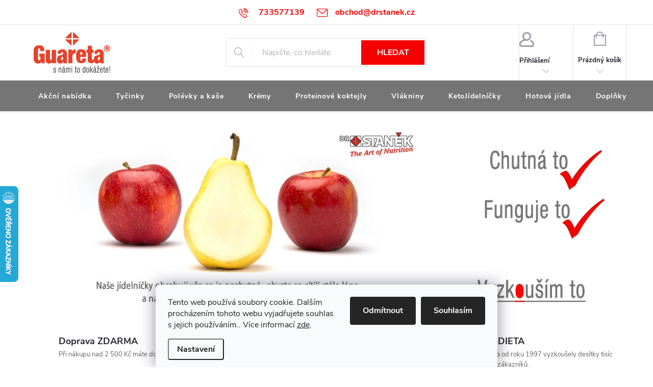

--- FILE ---
content_type: text/html; charset=utf-8
request_url: https://www.guareta.cz/
body_size: 23612
content:
<!doctype html><html lang="cs" dir="ltr" class="header-background-light external-fonts-loaded"><head><meta charset="utf-8" /><meta name="viewport" content="width=device-width,initial-scale=1" /><title>S námi to dokážete! Ketojídelníčky Guareta - dieta která funguje i chutná.</title><link rel="preconnect" href="https://cdn.myshoptet.com" /><link rel="dns-prefetch" href="https://cdn.myshoptet.com" /><link rel="preload" href="https://cdn.myshoptet.com/prj/dist/master/cms/libs/jquery/jquery-1.11.3.min.js" as="script" /><link href="https://cdn.myshoptet.com/prj/dist/master/cms/templates/frontend_templates/shared/css/font-face/mulish.css" rel="stylesheet"><link href="https://cdn.myshoptet.com/prj/dist/master/cms/templates/frontend_templates/shared/css/font-face/source-sans-3.css" rel="stylesheet"><script>
dataLayer = [];
dataLayer.push({'shoptet' : {
    "pageId": 1,
    "pageType": "homepage",
    "currency": "CZK",
    "currencyInfo": {
        "decimalSeparator": ",",
        "exchangeRate": 1,
        "priceDecimalPlaces": 2,
        "symbol": "K\u010d",
        "symbolLeft": 0,
        "thousandSeparator": " "
    },
    "language": "cs",
    "projectId": 472077,
    "cartInfo": {
        "id": null,
        "freeShipping": false,
        "freeShippingFrom": 2500,
        "leftToFreeGift": {
            "formattedPrice": "0 K\u010d",
            "priceLeft": 0
        },
        "freeGift": false,
        "leftToFreeShipping": {
            "priceLeft": 2500,
            "dependOnRegion": 0,
            "formattedPrice": "2 500 K\u010d"
        },
        "discountCoupon": [],
        "getNoBillingShippingPrice": {
            "withoutVat": 0,
            "vat": 0,
            "withVat": 0
        },
        "cartItems": [],
        "taxMode": "ORDINARY"
    },
    "cart": [],
    "customer": {
        "priceRatio": 1,
        "priceListId": 1,
        "groupId": null,
        "registered": false,
        "mainAccount": false
    }
}});
dataLayer.push({'cookie_consent' : {
    "marketing": "denied",
    "analytics": "denied"
}});
document.addEventListener('DOMContentLoaded', function() {
    shoptet.consent.onAccept(function(agreements) {
        if (agreements.length == 0) {
            return;
        }
        dataLayer.push({
            'cookie_consent' : {
                'marketing' : (agreements.includes(shoptet.config.cookiesConsentOptPersonalisation)
                    ? 'granted' : 'denied'),
                'analytics': (agreements.includes(shoptet.config.cookiesConsentOptAnalytics)
                    ? 'granted' : 'denied')
            },
            'event': 'cookie_consent'
        });
    });
});
</script>

<!-- Google Tag Manager -->
<script>(function(w,d,s,l,i){w[l]=w[l]||[];w[l].push({'gtm.start':
new Date().getTime(),event:'gtm.js'});var f=d.getElementsByTagName(s)[0],
j=d.createElement(s),dl=l!='dataLayer'?'&l='+l:'';j.async=true;j.src=
'https://www.googletagmanager.com/gtm.js?id='+i+dl;f.parentNode.insertBefore(j,f);
})(window,document,'script','dataLayer','GTM-M9VFFB6D');</script>
<!-- End Google Tag Manager -->

<meta property="og:type" content="website"><meta property="og:site_name" content="guareta.cz"><meta property="og:url" content="https://www.guareta.cz/"><meta property="og:title" content="S námi to dokážete! Ketojídelníčky Guareta - dieta která funguje i chutná."><meta name="author" content="Guareta"><meta name="web_author" content="Shoptet.cz"><meta name="dcterms.rightsHolder" content="www.guareta.cz"><meta name="robots" content="index,follow"><meta property="og:image" content="https://cdn.myshoptet.com/usr/www.guareta.cz/user/logos/guareta_s_nami_to-doka__z__ete.png?t=1768543170"><meta property="og:description" content="Naše jídelníčky obsahují vše, co je nezbytné, abyste se cítili stále lépe a nadbytečné tukové zásoby snadno ubývaly."><meta name="description" content="Naše jídelníčky obsahují vše, co je nezbytné, abyste se cítili stále lépe a nadbytečné tukové zásoby snadno ubývaly."><meta name="google-site-verification" content="-6mAQxGDQ_UwiZotqiOH9dEMxBinvDz_7p3wCozaglU"><style>:root {--color-primary: #f50000;--color-primary-h: 0;--color-primary-s: 100%;--color-primary-l: 48%;--color-primary-hover: #757575;--color-primary-hover-h: 0;--color-primary-hover-s: 0%;--color-primary-hover-l: 46%;--color-secondary: #f50000;--color-secondary-h: 0;--color-secondary-s: 100%;--color-secondary-l: 48%;--color-secondary-hover: #757575;--color-secondary-hover-h: 0;--color-secondary-hover-s: 0%;--color-secondary-hover-l: 46%;--color-tertiary: #757575;--color-tertiary-h: 0;--color-tertiary-s: 0%;--color-tertiary-l: 46%;--color-tertiary-hover: #f50000;--color-tertiary-hover-h: 0;--color-tertiary-hover-s: 100%;--color-tertiary-hover-l: 48%;--color-header-background: #ffffff;--template-font: "Mulish";--template-headings-font: "Source Sans 3";--header-background-url: url("[data-uri]");--cookies-notice-background: #F8FAFB;--cookies-notice-color: #252525;--cookies-notice-button-hover: #27263f;--cookies-notice-link-hover: #3b3a5f;--templates-update-management-preview-mode-content: "Náhled aktualizací šablony je aktivní pro váš prohlížeč."}</style>
    <script>var shoptet = shoptet || {};</script>
    <script src="https://cdn.myshoptet.com/prj/dist/master/shop/dist/main-3g-header.js.05f199e7fd2450312de2.js"></script>
<!-- User include --><!-- service 776(417) html code header -->
<link type="text/css" rel="stylesheet" media="all"  href="https://cdn.myshoptet.com/usr/paxio.myshoptet.com/user/documents/blank/style.css?v1602546"/>
<link href="https://cdn.myshoptet.com/prj/dist/master/shop/dist/font-shoptet-11.css.62c94c7785ff2cea73b2.css" rel="stylesheet">
<link href="https://cdn.myshoptet.com/usr/paxio.myshoptet.com/user/documents/blank/ikony.css?v9" rel="stylesheet">
<link type="text/css" rel="stylesheet" media="screen"  href="https://cdn.myshoptet.com/usr/paxio.myshoptet.com/user/documents/blank/preklady.css?v27" />
<link rel="stylesheet" href="https://cdn.myshoptet.com/usr/paxio.myshoptet.com/user/documents/blank/Slider/slick.css" />
<link rel="stylesheet" href="https://cdn.myshoptet.com/usr/paxio.myshoptet.com/user/documents/blank/Slider/slick-theme.css?v4" />
<link rel="stylesheet" href="https://cdn.myshoptet.com/usr/paxio.myshoptet.com/user/documents/blank/Slider/slick-classic.css?v3" />

<!-- service 2358(1865) html code header -->
<link rel="stylesheet" href="https://cdn.myshoptet.com/addons/Shubacek/search_add_product/styles.header.min.css?2b2eb904f35b93c17c15e7580c3d13c74c9aab6f">
<!-- project html code header -->
<meta name="google-site-verification" content="lg0FAiQoOLQoWdOnTdUSfeKljk_8yW-5KvdplpOsv3M" />
<meta name="seznam-wmt" content="E0Oc6pDQrW8H6Y5VyJZNnsUDevJp9spC" />

<!-- Google Tag Manager -->
<script>(function(w,d,s,l,i){w[l]=w[l]||[];w[l].push({'gtm.start':
new Date().getTime(),event:'gtm.js'});var f=d.getElementsByTagName(s)[0],
j=d.createElement(s),dl=l!='dataLayer'?'&l='+l:'';j.async=true;j.src=
'https://www.googletagmanager.com/gtm.js?id='+i+dl;f.parentNode.insertBefore(j,f);
})(window,document,'script','dataLayer','GTM-N7KHJRFN');</script>
<!-- End Google Tag Manager -->


<style>

.category-header{display: none !important;}


/* ÚPRAVA VELIKOSTI LOGA V HLAVIČCE - ČÍSLICE 90 UDÁVÁ VÝŠKU LOGA V PIXELECH*/

#header .site-name a img {max-height: 90px;}

/* PŘIDÁNÍ E-MAILOVÉ ADRESY DO HLAVIČKY WEBU */

@media screen and (min-width: 1200px){
.top-navigation-bar .project-email {display: inline-block;font-size: 16px;font-weight: bold;margin-left: 24px;color: var(--color-primary);}
a.project-email::before {content: '\e910';font-size: 16px;}
}
@media screen and (min-width: 360px) and (max-width: 767px){
.top-navigation-contacts{display: block !important;}
.top-navigation-contacts .project-phone{display: none !important;}
.top-navigation-contacts .project-email{display: block !important;position: absolute;right: 164px;top: 15px;color: #A3A3AF;}
a.project-email::before {content: '\e910';}
.top-navigation-contacts .project-email span{display: none;}
}

/* ZMĚNA BARVY POZADÍ HLAVNÍHO MENU */

@media screen and (min-width: 768px) {
#header::after{background-color: #757575;} /* BARVA POZADÍ MENU */
.navigation-in {background-color: transparent;}
.navigation-in > ul > li > a, .submenu-arrow::after {color: #fff;} /* BARVA TEXTU V MENU */
.menu-helper::after {color: #fff;} /* BARVA HAMBURGERU */
}

/* SLOUPCE V PATIČCE */

.bottom {
  display: flex;
}

/* ODSTRANĚNÍ HORNÍHO MENU, VELIKOST TEXTOVÉHO ŘÁDKU  */

@media screen and (min-width: 768px){

.top-navigation-menu {visibility: hidden;} /* schování horního sekundárního menu */

.site-msg.information{padding: 12px;} /* zvětšení info proužku */

.site-msg.information .text {font-size: 15px;} /* větší text v info proužku */

}


.vice-info {display: none !important;} // Odstranění „Detailní informace“

.p-detail-tabs-wrapper{display: none !important;} // Odstranění celého toho spodního bloku s dlouhým popisem.
</style>
<style>
.welcome-wrapper .welcome-wrapper{display: flex; flex-wrap: wrap;align-items: center;}
.welcome-wrapper .welcome-wrapper > div{width: 50%;}
.hp-video > div {position: relative;overflow: hidden;width: 100%; padding-top: 56.25%;}
.hp-video > div iframe{position: absolute;top: 0;left: 0;bottom: 0;right: 0;width: 100%; height: 100%;}
.welcome-wrapper .welcome-wrapper > .welcome{padding-right: 48px;}
@media screen and (max-width: 991px){
.welcome-wrapper .welcome-wrapper > div {width: 100%;}
.hp-video{margin-top: 24px;padding: 0 10px;}
.welcome-wrapper .welcome-wrapper > .welcome {padding-right: 10px;}
}
.p-detail-tabs-wrapper #tab-content > div table{width: 100% !important;}
.p-detail-tabs-wrapper #tab-content > div table tr{background-color: #f6f6f6;}
.p-detail-tabs-wrapper #tab-content > div table tr:nth-child(2n){background-color: #fff;}
.p-detail-tabs-wrapper #tab-content > div table td{padding: 10px;text-align: left !important;}
.popis-nadpis{display: none;}

.welcome-wrapper h1 {font-size: 36px;text-align: center;margin-bottom: 32px;width: 100%;}
@media screen and (max-width: 767px){
.welcome-wrapper h1 {font-size: 26px;margin-bottom: 24px;text-align: left;padding: 0 10px;}
}
</style>

<!-- MĚŘÍCÍ KOD SKLIK -->
<script type="text/javascript" src=https://c.seznam.cz/js/rc.js></script>
<script>

  var retargetingConf = {

    rtgId: 10129

  };

  if (window.rc && window.rc.retargetingHit) {

    window.rc.retargetingHit(retargetingConf);

  }

</script>

<!-- End Google -->

<!-- Tanganica pixel -->
<script>(function(w,d,s,l,i){w[l]=w[l]||[];w[l].push({'gtm.start':new Date().getTime(),event:'gtm.js'});var f=d.getElementsByTagName(s)[0],j=d.createElement(s),dl=l!='dataLayer'?'&l='+l:'';j.async=true;j.src='https://www.googletagmanager.com/gtm.js?id='+i+dl;f.parentNode.insertBefore(j,f);})(window,document,'script','dataLayer','GTM-TRS5RSN');
</script>
<!-- End Tanganica pixel -->

<!-- InteliMail tracking codes -->
<script>(function(w,d,s,l,i){w[l]=w[l]||[];w[l].push({'gtm.start':
new Date().getTime(),event:'gtm.js'});var f=d.getElementsByTagName(s)[0],
j=d.createElement(s),dl=l!='dataLayer'?'&l='+l:'';j.async=true;j.src=
'https://www.googletagmanager.com/gtm.js?id='+i+dl;f.parentNode.insertBefore(j,f);
})(window,document,'script','dataLayer','GTM-PP2S5QK6');</script>
<!-- End InteliMail tracking codes -->

<!-- /User include --><link rel="shortcut icon" href="/favicon.ico" type="image/x-icon" /><link rel="canonical" href="https://www.guareta.cz/" />    <script>
        var _hwq = _hwq || [];
        _hwq.push(['setKey', '1AAB0E0DC118797D1F9A31A214F57504']);
        _hwq.push(['setTopPos', '300']);
        _hwq.push(['showWidget', '21']);
        (function() {
            var ho = document.createElement('script');
            ho.src = 'https://cz.im9.cz/direct/i/gjs.php?n=wdgt&sak=1AAB0E0DC118797D1F9A31A214F57504';
            var s = document.getElementsByTagName('script')[0]; s.parentNode.insertBefore(ho, s);
        })();
    </script>
<script>!function(){var t={9196:function(){!function(){var t=/\[object (Boolean|Number|String|Function|Array|Date|RegExp)\]/;function r(r){return null==r?String(r):(r=t.exec(Object.prototype.toString.call(Object(r))))?r[1].toLowerCase():"object"}function n(t,r){return Object.prototype.hasOwnProperty.call(Object(t),r)}function e(t){if(!t||"object"!=r(t)||t.nodeType||t==t.window)return!1;try{if(t.constructor&&!n(t,"constructor")&&!n(t.constructor.prototype,"isPrototypeOf"))return!1}catch(t){return!1}for(var e in t);return void 0===e||n(t,e)}function o(t,r,n){this.b=t,this.f=r||function(){},this.d=!1,this.a={},this.c=[],this.e=function(t){return{set:function(r,n){u(c(r,n),t.a)},get:function(r){return t.get(r)}}}(this),i(this,t,!n);var e=t.push,o=this;t.push=function(){var r=[].slice.call(arguments,0),n=e.apply(t,r);return i(o,r),n}}function i(t,n,o){for(t.c.push.apply(t.c,n);!1===t.d&&0<t.c.length;){if("array"==r(n=t.c.shift()))t:{var i=n,a=t.a;if("string"==r(i[0])){for(var f=i[0].split("."),s=f.pop(),p=(i=i.slice(1),0);p<f.length;p++){if(void 0===a[f[p]])break t;a=a[f[p]]}try{a[s].apply(a,i)}catch(t){}}}else if("function"==typeof n)try{n.call(t.e)}catch(t){}else{if(!e(n))continue;for(var l in n)u(c(l,n[l]),t.a)}o||(t.d=!0,t.f(t.a,n),t.d=!1)}}function c(t,r){for(var n={},e=n,o=t.split("."),i=0;i<o.length-1;i++)e=e[o[i]]={};return e[o[o.length-1]]=r,n}function u(t,o){for(var i in t)if(n(t,i)){var c=t[i];"array"==r(c)?("array"==r(o[i])||(o[i]=[]),u(c,o[i])):e(c)?(e(o[i])||(o[i]={}),u(c,o[i])):o[i]=c}}window.DataLayerHelper=o,o.prototype.get=function(t){var r=this.a;t=t.split(".");for(var n=0;n<t.length;n++){if(void 0===r[t[n]])return;r=r[t[n]]}return r},o.prototype.flatten=function(){this.b.splice(0,this.b.length),this.b[0]={},u(this.a,this.b[0])}}()}},r={};function n(e){var o=r[e];if(void 0!==o)return o.exports;var i=r[e]={exports:{}};return t[e](i,i.exports,n),i.exports}n.n=function(t){var r=t&&t.__esModule?function(){return t.default}:function(){return t};return n.d(r,{a:r}),r},n.d=function(t,r){for(var e in r)n.o(r,e)&&!n.o(t,e)&&Object.defineProperty(t,e,{enumerable:!0,get:r[e]})},n.o=function(t,r){return Object.prototype.hasOwnProperty.call(t,r)},function(){"use strict";n(9196)}()}();</script>    <!-- Global site tag (gtag.js) - Google Analytics -->
    <script async src="https://www.googletagmanager.com/gtag/js?id=17370611565"></script>
    <script>
        
        window.dataLayer = window.dataLayer || [];
        function gtag(){dataLayer.push(arguments);}
        

                    console.debug('default consent data');

            gtag('consent', 'default', {"ad_storage":"denied","analytics_storage":"denied","ad_user_data":"denied","ad_personalization":"denied","wait_for_update":500});
            dataLayer.push({
                'event': 'default_consent'
            });
        
        gtag('js', new Date());

        
                gtag('config', 'G-LJ571XN632', {"groups":"GA4","send_page_view":false,"content_group":"homepage","currency":"CZK","page_language":"cs"});
        
                gtag('config', 'AW-16684133653', {"allow_enhanced_conversions":true});
        
                gtag('config', 'AW-17370611565', {"allow_enhanced_conversions":true});
        
        
        
        
                    gtag('event', 'page_view', {"send_to":"GA4","page_language":"cs","content_group":"homepage","currency":"CZK"});
        
        
        
        
        
        
        
        
        
        
        
        
        
        document.addEventListener('DOMContentLoaded', function() {
            if (typeof shoptet.tracking !== 'undefined') {
                for (var id in shoptet.tracking.bannersList) {
                    gtag('event', 'view_promotion', {
                        "send_to": "UA",
                        "promotions": [
                            {
                                "id": shoptet.tracking.bannersList[id].id,
                                "name": shoptet.tracking.bannersList[id].name,
                                "position": shoptet.tracking.bannersList[id].position
                            }
                        ]
                    });
                }
            }

            shoptet.consent.onAccept(function(agreements) {
                if (agreements.length !== 0) {
                    console.debug('gtag consent accept');
                    var gtagConsentPayload =  {
                        'ad_storage': agreements.includes(shoptet.config.cookiesConsentOptPersonalisation)
                            ? 'granted' : 'denied',
                        'analytics_storage': agreements.includes(shoptet.config.cookiesConsentOptAnalytics)
                            ? 'granted' : 'denied',
                                                                                                'ad_user_data': agreements.includes(shoptet.config.cookiesConsentOptPersonalisation)
                            ? 'granted' : 'denied',
                        'ad_personalization': agreements.includes(shoptet.config.cookiesConsentOptPersonalisation)
                            ? 'granted' : 'denied',
                        };
                    console.debug('update consent data', gtagConsentPayload);
                    gtag('consent', 'update', gtagConsentPayload);
                    dataLayer.push(
                        { 'event': 'update_consent' }
                    );
                }
            });
        });
    </script>
</head><body class="desktop id-1 in-index template-11 type-index one-column-body has-carousel columns-mobile-2 columns-3 blank-mode blank-mode-css ums_forms_redesign--off ums_a11y_category_page--on ums_discussion_rating_forms--off ums_flags_display_unification--on ums_a11y_login--on mobile-header-version-0">
<!-- Google Tag Manager (noscript) -->
<noscript><iframe src="https://www.googletagmanager.com/ns.html?id=GTM-M9VFFB6D"
height="0" width="0" style="display:none;visibility:hidden"></iframe></noscript>
<!-- End Google Tag Manager (noscript) -->

    <div class="siteCookies siteCookies--bottom siteCookies--light js-siteCookies" role="dialog" data-testid="cookiesPopup" data-nosnippet>
        <div class="siteCookies__form">
            <div class="siteCookies__content">
                <div class="siteCookies__text">
                    Tento web používá soubory cookie. Dalším procházením tohoto webu vyjadřujete souhlas s jejich používáním.. Více informací <a href="/podminky-ochrany-osobnich-udaju/" target="_blank" rel="noopener noreferrer">zde</a>.
                </div>
                <p class="siteCookies__links">
                    <button class="siteCookies__link js-cookies-settings" aria-label="Nastavení cookies" data-testid="cookiesSettings">Nastavení</button>
                </p>
            </div>
            <div class="siteCookies__buttonWrap">
                                    <button class="siteCookies__button js-cookiesConsentSubmit" value="reject" aria-label="Odmítnout cookies" data-testid="buttonCookiesReject">Odmítnout</button>
                                <button class="siteCookies__button js-cookiesConsentSubmit" value="all" aria-label="Přijmout cookies" data-testid="buttonCookiesAccept">Souhlasím</button>
            </div>
        </div>
        <script>
            document.addEventListener("DOMContentLoaded", () => {
                const siteCookies = document.querySelector('.js-siteCookies');
                document.addEventListener("scroll", shoptet.common.throttle(() => {
                    const st = document.documentElement.scrollTop;
                    if (st > 1) {
                        siteCookies.classList.add('siteCookies--scrolled');
                    } else {
                        siteCookies.classList.remove('siteCookies--scrolled');
                    }
                }, 100));
            });
        </script>
    </div>
<a href="#content" class="skip-link sr-only">Přejít na obsah</a><div class="overall-wrapper"><div class="user-action"><div class="container">
    <div class="user-action-in">
                    <div id="login" class="user-action-login popup-widget login-widget" role="dialog" aria-labelledby="loginHeading">
        <div class="popup-widget-inner">
                            <h2 id="loginHeading">Přihlášení k vašemu účtu</h2><div id="customerLogin"><form action="/action/Customer/Login/" method="post" id="formLoginIncluded" class="csrf-enabled formLogin" data-testid="formLogin"><input type="hidden" name="referer" value="" /><div class="form-group"><div class="input-wrapper email js-validated-element-wrapper no-label"><input type="email" name="email" class="form-control" autofocus placeholder="E-mailová adresa (např. jan@novak.cz)" data-testid="inputEmail" autocomplete="email" required /></div></div><div class="form-group"><div class="input-wrapper password js-validated-element-wrapper no-label"><input type="password" name="password" class="form-control" placeholder="Heslo" data-testid="inputPassword" autocomplete="current-password" required /><span class="no-display">Nemůžete vyplnit toto pole</span><input type="text" name="surname" value="" class="no-display" /></div></div><div class="form-group"><div class="login-wrapper"><button type="submit" class="btn btn-secondary btn-text btn-login" data-testid="buttonSubmit">Přihlásit se</button><div class="password-helper"><a href="/registrace/" data-testid="signup" rel="nofollow">Nová registrace</a><a href="/klient/zapomenute-heslo/" rel="nofollow">Zapomenuté heslo</a></div></div></div></form>
</div>                    </div>
    </div>

                            <div id="cart-widget" class="user-action-cart popup-widget cart-widget loader-wrapper" data-testid="popupCartWidget" role="dialog" aria-hidden="true">
    <div class="popup-widget-inner cart-widget-inner place-cart-here">
        <div class="loader-overlay">
            <div class="loader"></div>
        </div>
    </div>

    <div class="cart-widget-button">
        <a href="/kosik/" class="btn btn-conversion" id="continue-order-button" rel="nofollow" data-testid="buttonNextStep">Pokračovat do košíku</a>
    </div>
</div>
            </div>
</div>
</div><div class="top-navigation-bar" data-testid="topNavigationBar">

    <div class="container">

        <div class="top-navigation-contacts">
            <strong>Zákaznická podpora:</strong><a href="tel:733577139" class="project-phone" aria-label="Zavolat na 733577139" data-testid="contactboxPhone"><span>733577139</span></a><a href="mailto:obchod@drstanek.cz" class="project-email" data-testid="contactboxEmail"><span>obchod@drstanek.cz</span></a>        </div>

                            <div class="top-navigation-menu">
                <div class="top-navigation-menu-trigger"></div>
                <ul class="top-navigation-bar-menu">
                                            <li class="top-navigation-menu-item-747">
                            <a href="/nase-ordinace/">Centrum pro poruchy metabolismu a výživy</a>
                        </li>
                                            <li class="top-navigation-menu-item-27">
                            <a href="/doprava/">Doprava</a>
                        </li>
                                            <li class="top-navigation-menu-item-39">
                            <a href="/obchodni-podminky/">Obchodní podmínky</a>
                        </li>
                                            <li class="top-navigation-menu-item-691">
                            <a href="/podminky-ochrany-osobnich-udaju/">Ochrana osobních údajů</a>
                        </li>
                                            <li class="top-navigation-menu-item-768">
                            <a href="/reklamace-zbozi/">Reklamace zboží</a>
                        </li>
                                            <li class="top-navigation-menu-item-829">
                            <a href="/vernostni-sleva/">Věrnostní a trvalá sleva</a>
                        </li>
                                            <li class="top-navigation-menu-item-832">
                            <a href="/slevove-kupony/">Slevové kupóny</a>
                        </li>
                                            <li class="top-navigation-menu-item-837">
                            <a href="/parafarmaceuticka-poradna-2/">Parafarmaceutická poradna</a>
                        </li>
                                    </ul>
                <ul class="top-navigation-bar-menu-helper"></ul>
            </div>
        
        <div class="top-navigation-tools top-navigation-tools--language">
            <div class="responsive-tools">
                <a href="#" class="toggle-window" data-target="search" aria-label="Hledat" data-testid="linkSearchIcon"></a>
                                                            <a href="#" class="toggle-window" data-target="login"></a>
                                                    <a href="#" class="toggle-window" data-target="navigation" aria-label="Menu" data-testid="hamburgerMenu"></a>
            </div>
                        <button class="top-nav-button top-nav-button-login toggle-window" type="button" data-target="login" aria-haspopup="dialog" aria-controls="login" aria-expanded="false" data-testid="signin"><span>Přihlášení</span></button>        </div>

    </div>

</div>
<header id="header"><div class="container navigation-wrapper">
    <div class="header-top">
        <div class="site-name-wrapper">
            <div class="site-name"><a href="/" data-testid="linkWebsiteLogo"><img src="https://cdn.myshoptet.com/usr/www.guareta.cz/user/logos/guareta_s_nami_to-doka__z__ete.png" alt="Guareta" fetchpriority="low" /></a></div>        </div>
        <div class="search" itemscope itemtype="https://schema.org/WebSite">
            <meta itemprop="headline" content="S námi to dokážete!"/><meta itemprop="url" content="https://www.guareta.cz"/><meta itemprop="text" content="Naše jídelníčky obsahují vše, co je nezbytné, abyste se cítili stále lépe a nadbytečné tukové zásoby snadno ubývaly."/>            <form action="/action/ProductSearch/prepareString/" method="post"
    id="formSearchForm" class="search-form compact-form js-search-main"
    itemprop="potentialAction" itemscope itemtype="https://schema.org/SearchAction" data-testid="searchForm">
    <fieldset>
        <meta itemprop="target"
            content="https://www.guareta.cz/vyhledavani/?string={string}"/>
        <input type="hidden" name="language" value="cs"/>
        
            
<input
    type="search"
    name="string"
        class="query-input form-control search-input js-search-input"
    placeholder="Napište, co hledáte"
    autocomplete="off"
    required
    itemprop="query-input"
    aria-label="Vyhledávání"
    data-testid="searchInput"
>
            <button type="submit" class="btn btn-default" data-testid="searchBtn">Hledat</button>
        
    </fieldset>
</form>
        </div>
        <div class="navigation-buttons">
                
    <a href="/kosik/" class="btn btn-icon toggle-window cart-count" data-target="cart" data-hover="true" data-redirect="true" data-testid="headerCart" rel="nofollow" aria-haspopup="dialog" aria-expanded="false" aria-controls="cart-widget">
        
                <span class="sr-only">Nákupní košík</span>
        
            <span class="cart-price visible-lg-inline-block" data-testid="headerCartPrice">
                                    Prázdný košík                            </span>
        
    
            </a>
        </div>
    </div>
    <nav id="navigation" aria-label="Hlavní menu" data-collapsible="true"><div class="navigation-in menu"><ul class="menu-level-1" role="menubar" data-testid="headerMenuItems"><li class="menu-item-813" role="none"><a href="/akcni-nabidka/" data-testid="headerMenuItem" role="menuitem" aria-expanded="false"><b>Akční nabídka</b></a></li>
<li class="menu-item-708" role="none"><a href="/tycinky/" data-testid="headerMenuItem" role="menuitem" aria-expanded="false"><b>Tyčinky</b></a></li>
<li class="menu-item-711" role="none"><a href="/polevky-a-kase/" data-testid="headerMenuItem" role="menuitem" aria-expanded="false"><b>Polévky a kaše</b></a></li>
<li class="menu-item-714" role="none"><a href="/pudinky-a-kremy/" data-testid="headerMenuItem" role="menuitem" aria-expanded="false"><b>Krémy</b></a></li>
<li class="menu-item-786" role="none"><a href="/koktejly/" data-testid="headerMenuItem" role="menuitem" aria-expanded="false"><b>Proteinové koktejly</b></a></li>
<li class="menu-item-717" role="none"><a href="/vlakniny/" data-testid="headerMenuItem" role="menuitem" aria-expanded="false"><b>Vlákniny</b></a></li>
<li class="menu-item-720" role="none"><a href="/ketojidelnicky/" data-testid="headerMenuItem" role="menuitem" aria-expanded="false"><b>KetoJídelníčky</b></a></li>
<li class="menu-item-789" role="none"><a href="/hotova_jidla/" data-testid="headerMenuItem" role="menuitem" aria-expanded="false"><b>Hotová jídla</b></a></li>
<li class="menu-item-795" role="none"><a href="/mimoradne_vyrobky/" data-testid="headerMenuItem" role="menuitem" aria-expanded="false"><b>Doplňky pro redukční dietu</b></a></li>
<li class="menu-item-29" role="none"><a href="/kontakty/" data-testid="headerMenuItem" role="menuitem" aria-expanded="false"><b>Kontakty</b></a></li>
<li class="menu-item-801" role="none"><a href="/parafarmaceuticka-poradna/" data-testid="headerMenuItem" role="menuitem" aria-expanded="false"><b>Parafarmaceutická poradna</b></a></li>
</ul></div><span class="navigation-close"></span></nav><div class="menu-helper" data-testid="hamburgerMenu"><span>Více</span></div>
</div></header><!-- / header -->


    
<div id="content-wrapper" class="container content-wrapper">
    
    <div class="content-wrapper-in">
                <main id="content" class="content wide">
                            
            </main>    </div></div><div class="content-wrapper homepage-box before-carousel">
    <div class="content-wrapper-in">
        <div class="container">
    


    <div class="row banners-row">
            <div class="col-sm-8">
                    <div id="carousel" class="carousel slide" data-ride="carousel" data-interval="5000" data-testid="carousel">
        <div class="carousel-inner" role="listbox">
                            <div class="item active">
                    <a href="https://www.guareta.cz/" data-ec-promo-id="78" class="extended-empty" ><img src="https://cdn.myshoptet.com/usr/www.guareta.cz/user/banners/banner1_hruska_seda_2024.jpg?6616613d" fetchpriority="high" alt="Dietní jídelníčky Guareta" width="921" height="440" /><span class="extended-banner-texts"></span></a>
                </div>
                    </div>

            </div>
            </div>
                    <div class="col-sm-4">                <div class="next-to-carousel-banners" data-testid="gridTopBanners">
                    <div class="banner-wrapper" data-testid="bannerTop">
                <a href="https://www.guareta.cz/ketojidelnicky/" data-ec-promo-id="38" class="extended-empty" ><img src="https://cdn.myshoptet.com/usr/www.guareta.cz/user/banners/banner_132.png?61d6d293" fetchpriority="low" alt="Redukční dieta Guareta" width="450" height="296" /><span class="extended-banner-texts"></span></a>
            </div>
                    <div class="banner-wrapper" data-testid="bannerTop">
                <a href="https://www.guareta.cz/ketojidelnicky/" data-ec-promo-id="39" class="extended-empty" ><img src="https://cdn.myshoptet.com/usr/www.guareta.cz/user/banners/banner_132_3_uprostred.png?61d6d4d6" fetchpriority="low" alt="Vyzkoušejte Keto Jídelníček na 7 dní" width="450" height="132" /><span class="extended-banner-texts"></span></a>
            </div>
            </div>
            </div>            </div>



            </div>
    </div>
</div>
<div class="content-wrapper container">
    <div class="content-wrapper-in">
        <main class="content">
    
                        <div class="benefitBanner position--benefitHomepage">
                                    <div class="benefitBanner__item"><div class="benefitBanner__picture"><img src="data:image/svg+xml,%3Csvg%20width%3D%2240%22%20height%3D%2240%22%20xmlns%3D%22http%3A%2F%2Fwww.w3.org%2F2000%2Fsvg%22%3E%3C%2Fsvg%3E" data-src="https://cdn.myshoptet.com/usr/www.guareta.cz/user/banners/doprava_favi.png?61837cab" class="benefitBanner__img" alt="Doprava ZDARMA" fetchpriority="low" width="40" height="40"></div><div class="benefitBanner__content"><strong class="benefitBanner__title">Doprava ZDARMA</strong><div class="benefitBanner__data">Při nákupu nad 2 500 Kč máte dopravu zdarma.</div></div></div>
                                                <div class="benefitBanner__item"><div class="benefitBanner__picture"><img src="data:image/svg+xml,%3Csvg%20width%3D%2240%22%20height%3D%2240%22%20xmlns%3D%22http%3A%2F%2Fwww.w3.org%2F2000%2Fsvg%22%3E%3C%2Fsvg%3E" data-src="https://cdn.myshoptet.com/usr/www.guareta.cz/user/banners/hodnoceni_favi.png?6195f63f" class="benefitBanner__img" alt="Hodnocení" fetchpriority="low" width="40" height="40"></div><div class="benefitBanner__content"><strong class="benefitBanner__title">Ověřený obchod</strong><div class="benefitBanner__data">Více než 10 000 zákazníků nás doporučuje na základě recenzí.</div></div></div>
                                                <div class="benefitBanner__item"><div class="benefitBanner__picture"><img src="data:image/svg+xml,%3Csvg%20width%3D%2240%22%20height%3D%2240%22%20xmlns%3D%22http%3A%2F%2Fwww.w3.org%2F2000%2Fsvg%22%3E%3C%2Fsvg%3E" data-src="https://cdn.myshoptet.com/usr/www.guareta.cz/user/banners/dieta_favi.png?61837f1b" class="benefitBanner__img" alt="Zákazníky prověřená dieta" fetchpriority="low" width="40" height="40"></div><div class="benefitBanner__content"><strong class="benefitBanner__title">Ověřená DIETA</strong><div class="benefitBanner__data">Dietu Guareta od roku 1997 vyzkoušely desítky tisíc spokojených zákazníků.</div></div></div>
                        </div>

                            <div class="homepage-group-title homepage-products-heading-1 h4">Akční nabídka</div>
            
        <div id="products-1" class="products products-block homepage-products-1" data-testid="productGroup_1" >
                            
        
                                                <div class="product">
    <div class="p" data-micro="product" data-micro-product-id="306" data-micro-identifier="7290419a-bb1d-11ec-b311-bc97e1a74491" data-testid="productItem">
                    <a href="/guareta-morning-start-jogurtovy-krem-s-prichuti-stracciatella-6-porci/" class="image">
                <img src="https://cdn.myshoptet.com/usr/www.guareta.cz/user/shop/detail/306_duo-stracciatella.png?661e3e43
" alt="duo stracciatella" data-micro-image="https://cdn.myshoptet.com/usr/www.guareta.cz/user/shop/big/306_duo-stracciatella.png?661e3e43" width="423" height="318"  fetchpriority="low" />
                                                                                                                                                                                    <div class="flags flags-default">                            <span class="flag flag-action" style="background-color:#f93452;">
            Akce
    </span>
                                                
                                                
                    </div>
                                                    
    

    

    <div class="flags flags-extra">
      
                
                                                                              
            <span class="flag flag-discount">
                                                                                                            <span class="price-standard"><span>305 Kč</span></span>
                                                                                                                                                <span class="price-save">&ndash;14 %</span>
                                    </span>
              </div>

            </a>
        
        <div class="p-in">

            <div class="p-in-in">
                <a href="/guareta-morning-start-jogurtovy-krem-s-prichuti-stracciatella-6-porci/" class="name" data-micro="url">
                    <span data-micro="name" data-testid="productCardName">
                          Guareta Morning Start jogurtový krém s příchutí stracciatella 6 x 54 g                    </span>
                </a>
                
            <div class="ratings-wrapper">
                                        <div class="stars-wrapper" data-micro-rating-value="5" data-micro-rating-count="6">
            
<span class="stars star-list">
                                <span class="star star-on"></span>
        
                                <span class="star star-on"></span>
        
                                <span class="star star-on"></span>
        
                                <span class="star star-on"></span>
        
                                <span class="star star-on"></span>
        
    </span>
        </div>
                
                        <div class="availability">
            <span style="color:#009901">
                Skladem            </span>
                                                            </div>
            </div>
    
                            </div>

            <div class="p-bottom">
                
                <div data-micro="offer"
    data-micro-price="260.00"
    data-micro-price-currency="CZK"
            data-micro-availability="https://schema.org/InStock"
    >
                    <div class="prices">
                                                                                
                                                        
                        
                        
                        
            <div class="price price-final" data-testid="productCardPrice">
        <strong>
                                        260 Kč
                    </strong>
            

        
    </div>


                        

                    </div>

                    

                                            <div class="p-tools">
                                                            <form action="/action/Cart/addCartItem/" method="post" class="pr-action csrf-enabled">
                                    <input type="hidden" name="language" value="cs" />
                                                                            <input type="hidden" name="priceId" value="306" />
                                                                        <input type="hidden" name="productId" value="306" />
                                                                            
<input type="hidden" name="amount" value="1" autocomplete="off" />
                                                                        <button type="submit" class="btn btn-cart add-to-cart-button" data-testid="buttonAddToCart" aria-label="Do košíku Guareta Morning Start jogurtový krém s příchutí stracciatella 6 x 54 g"><span>Do košíku</span></button>
                                </form>
                                                                                    
    
                                                    </div>
                    
                                                                                            <p class="p-desc" data-micro="description" data-testid="productCardShortDescr">
                                Výborná výživově kompletní snídaně se sníženým obsahem energie!
                            </p>
                                                            

                </div>

            </div>

        </div>

        
    

                    <span class="no-display" data-micro="sku">1049</span>
    
    </div>
</div>
                                        <div class="product">
    <div class="p" data-micro="product" data-micro-product-id="42" data-micro-identifier="9b9a772d-43b0-11e8-a05f-0800273dc42e" data-testid="productItem">
                    <a href="/guareta-polevka-s-kureci-prichuti/" class="image">
                <img src="https://cdn.myshoptet.com/usr/www.guareta.cz/user/shop/detail/42_kureci.png?661e3e43
" alt="kureci" data-micro-image="https://cdn.myshoptet.com/usr/www.guareta.cz/user/shop/big/42_kureci.png?661e3e43" width="423" height="318"  fetchpriority="low" />
                                                                                                                                                                                    <div class="flags flags-default">                            <span class="flag flag-action" style="background-color:#f93452;">
            Akce
    </span>
                                                
                                                
                    </div>
                                                    
    

    

    <div class="flags flags-extra">
      
                
                                                                              
            <span class="flag flag-discount">
                                                                                                            <span class="price-standard"><span>145 Kč</span></span>
                                                                                                                                                <span class="price-save">&ndash;10 %</span>
                                    </span>
              </div>

            </a>
        
        <div class="p-in">

            <div class="p-in-in">
                <a href="/guareta-polevka-s-kureci-prichuti/" class="name" data-micro="url">
                    <span data-micro="name" data-testid="productCardName">
                          Guareta polévka s kuřecí příchutí 3 x 55 g                    </span>
                </a>
                
            <div class="ratings-wrapper">
                                        <div class="stars-wrapper" data-micro-rating-value="5" data-micro-rating-count="5">
            
<span class="stars star-list">
                                <span class="star star-on"></span>
        
                                <span class="star star-on"></span>
        
                                <span class="star star-on"></span>
        
                                <span class="star star-on"></span>
        
                                <span class="star star-on"></span>
        
    </span>
        </div>
                
                        <div class="availability">
            <span style="color:#009901">
                Skladem            </span>
                                                            </div>
            </div>
    
                            </div>

            <div class="p-bottom">
                
                <div data-micro="offer"
    data-micro-price="130.00"
    data-micro-price-currency="CZK"
            data-micro-availability="https://schema.org/InStock"
    >
                    <div class="prices">
                                                                                
                                                        
                        
                        
                        
            <div class="price price-final" data-testid="productCardPrice">
        <strong>
                                        130 Kč
                    </strong>
            

        
    </div>


                        

                    </div>

                    

                                            <div class="p-tools">
                                                            <form action="/action/Cart/addCartItem/" method="post" class="pr-action csrf-enabled">
                                    <input type="hidden" name="language" value="cs" />
                                                                            <input type="hidden" name="priceId" value="43" />
                                                                        <input type="hidden" name="productId" value="42" />
                                                                            
<input type="hidden" name="amount" value="1" autocomplete="off" />
                                                                        <button type="submit" class="btn btn-cart add-to-cart-button" data-testid="buttonAddToCart" aria-label="Do košíku Guareta polévka s kuřecí příchutí 3 x 55 g"><span>Do košíku</span></button>
                                </form>
                                                                                    
    
                                                    </div>
                    
                                                                                            <p class="p-desc" data-micro="description" data-testid="productCardShortDescr">
                                Kompletní náhrada jídla pro regulaci hmotnosti. Ideální a velmi chutný výrobek pro redukční dietu.
                            </p>
                                                            

                </div>

            </div>

        </div>

        
    

                    <span class="no-display" data-micro="sku">1054</span>
    
    </div>
</div>
                                        <div class="product">
    <div class="p" data-micro="product" data-micro-product-id="312" data-micro-identifier="d3b6abbe-bb20-11ec-8f2c-bc97e1a74491" data-testid="productItem">
                    <a href="/guareta-polevka-s-kureci-prichuti-6-porci/" class="image">
                <img src="https://cdn.myshoptet.com/usr/www.guareta.cz/user/shop/detail/312_duo-kur-eci.png?661e3e43
" alt="duo kur eci" data-shp-lazy="true" data-micro-image="https://cdn.myshoptet.com/usr/www.guareta.cz/user/shop/big/312_duo-kur-eci.png?661e3e43" width="423" height="318"  fetchpriority="low" />
                                                                                                                                                                                    <div class="flags flags-default">                            <span class="flag flag-action" style="background-color:#f93452;">
            Akce
    </span>
                                                
                                                
                    </div>
                                                    
    

    

    <div class="flags flags-extra">
      
                
                                                                              
            <span class="flag flag-discount">
                                                                                                            <span class="price-standard"><span>285 Kč</span></span>
                                                                                                                                                <span class="price-save">&ndash;8 %</span>
                                    </span>
              </div>

            </a>
        
        <div class="p-in">

            <div class="p-in-in">
                <a href="/guareta-polevka-s-kureci-prichuti-6-porci/" class="name" data-micro="url">
                    <span data-micro="name" data-testid="productCardName">
                          Guareta polévka s kuřecí příchutí 6 x 55 g                    </span>
                </a>
                
            <div class="ratings-wrapper">
                                        <div class="stars-wrapper" data-micro-rating-value="4.3" data-micro-rating-count="12">
            
<span class="stars star-list">
                                <span class="star star-on"></span>
        
                                <span class="star star-on"></span>
        
                                <span class="star star-on"></span>
        
                                <span class="star star-on"></span>
        
                                <span class="star star-off"></span>
        
    </span>
        </div>
                
                        <div class="availability">
            <span style="color:#009901">
                Skladem            </span>
                                                            </div>
            </div>
    
                            </div>

            <div class="p-bottom">
                
                <div data-micro="offer"
    data-micro-price="260.00"
    data-micro-price-currency="CZK"
            data-micro-availability="https://schema.org/InStock"
    >
                    <div class="prices">
                                                                                
                                                        
                        
                        
                        
            <div class="price price-final" data-testid="productCardPrice">
        <strong>
                                        260 Kč
                    </strong>
            

        
    </div>


                        

                    </div>

                    

                                            <div class="p-tools">
                                                            <form action="/action/Cart/addCartItem/" method="post" class="pr-action csrf-enabled">
                                    <input type="hidden" name="language" value="cs" />
                                                                            <input type="hidden" name="priceId" value="312" />
                                                                        <input type="hidden" name="productId" value="312" />
                                                                            
<input type="hidden" name="amount" value="1" autocomplete="off" />
                                                                        <button type="submit" class="btn btn-cart add-to-cart-button" data-testid="buttonAddToCart" aria-label="Do košíku Guareta polévka s kuřecí příchutí 6 x 55 g"><span>Do košíku</span></button>
                                </form>
                                                                                    
    
                                                    </div>
                    
                                                                                            <p class="p-desc" data-micro="description" data-testid="productCardShortDescr">
                                Cenově výhodné balení.&nbsp;Kompletní náhrada jídla pro regulaci hmotnosti. Ideální a velmi chutný výrobek pro redukční dietu.
                            </p>
                                                            

                </div>

            </div>

        </div>

        
    

                    <span class="no-display" data-micro="sku">1055</span>
    
    </div>
</div>
                                        <div class="product">
    <div class="p" data-micro="product" data-micro-product-id="273" data-micro-identifier="d454528e-bb10-11ec-9b64-bc97e1a74491" data-testid="productItem">
                    <a href="/dietline-protein-20-proteinovy-koktejl-s-prichuti-vanilka-2/" class="image">
                <img src="data:image/svg+xml,%3Csvg%20width%3D%22423%22%20height%3D%22318%22%20xmlns%3D%22http%3A%2F%2Fwww.w3.org%2F2000%2Fsvg%22%3E%3C%2Fsvg%3E" alt="duo koktejl vanilka" data-micro-image="https://cdn.myshoptet.com/usr/www.guareta.cz/user/shop/big/273_duo-koktejl-vanilka.png?661e3e43" width="423" height="318"  data-src="https://cdn.myshoptet.com/usr/www.guareta.cz/user/shop/detail/273_duo-koktejl-vanilka.png?661e3e43
" fetchpriority="low" />
                                                                                                                                                                                    <div class="flags flags-default">                            <span class="flag flag-action" style="background-color:#f93452;">
            Akce
    </span>
                                                
                                                
                    </div>
                                                    
    

    

    <div class="flags flags-extra">
      
                
                                                                              
            <span class="flag flag-discount">
                                                                                                            <span class="price-standard"><span>265 Kč</span></span>
                                                                                                                                                <span class="price-save">&ndash;16 %</span>
                                    </span>
              </div>

            </a>
        
        <div class="p-in">

            <div class="p-in-in">
                <a href="/dietline-protein-20-proteinovy-koktejl-s-prichuti-vanilka-2/" class="name" data-micro="url">
                    <span data-micro="name" data-testid="productCardName">
                          DietLine PROTEIN 20 proteinový koktejl s příchutí vanilka 6 x 25 g                    </span>
                </a>
                
            <div class="ratings-wrapper">
                                       <div class="stars-placeholder"></div>
               
                        <div class="availability">
            <span style="color:#009901">
                Skladem            </span>
                                                            </div>
            </div>
    
                            </div>

            <div class="p-bottom">
                
                <div data-micro="offer"
    data-micro-price="220.00"
    data-micro-price-currency="CZK"
            data-micro-availability="https://schema.org/InStock"
    >
                    <div class="prices">
                                                                                
                                                        
                        
                        
                        
            <div class="price price-final" data-testid="productCardPrice">
        <strong>
                                        220 Kč
                    </strong>
            

        
    </div>


                        

                    </div>

                    

                                            <div class="p-tools">
                                                            <form action="/action/Cart/addCartItem/" method="post" class="pr-action csrf-enabled">
                                    <input type="hidden" name="language" value="cs" />
                                                                            <input type="hidden" name="priceId" value="273" />
                                                                        <input type="hidden" name="productId" value="273" />
                                                                            
<input type="hidden" name="amount" value="1" autocomplete="off" />
                                                                        <button type="submit" class="btn btn-cart add-to-cart-button" data-testid="buttonAddToCart" aria-label="Do košíku DietLine PROTEIN 20 proteinový koktejl s příchutí vanilka 6 x 25 g"><span>Do košíku</span></button>
                                </form>
                                                                                    
    
                                                    </div>
                    
                                                                                            <p class="p-desc" data-micro="description" data-testid="productCardShortDescr">
                                Cenově výhodné balení.&nbsp;Lahodný proteinový&nbsp; koktejl který je určen zejména do dietních jídelníčků se sníženým obsahem energie. Po přípravě obsahuje okolo 25 g bílkovin.
                            </p>
                                                            

                </div>

            </div>

        </div>

        
    

                    <span class="no-display" data-micro="sku">1024</span>
    
    </div>
</div>
                                        <div class="product">
    <div class="p" data-micro="product" data-micro-product-id="472" data-micro-identifier="fd7851c2-fbca-11ee-bcc1-927f9d3c6941" data-testid="productItem">
                    <a href="/guareta-vlakninovy-dezert-s-prichuti-broskev-100-g/" class="image">
                <img src="data:image/svg+xml,%3Csvg%20width%3D%22423%22%20height%3D%22318%22%20xmlns%3D%22http%3A%2F%2Fwww.w3.org%2F2000%2Fsvg%22%3E%3C%2Fsvg%3E" alt="Guareta dezert pomeranč (1)" data-micro-image="https://cdn.myshoptet.com/usr/www.guareta.cz/user/shop/big/472_guareta-dezert-pomeranc--1.jpg?661e3e43" width="423" height="318"  data-src="https://cdn.myshoptet.com/usr/www.guareta.cz/user/shop/detail/472_guareta-dezert-pomeranc--1.jpg?661e3e43
" fetchpriority="low" />
                                                                                                                                                                                    <div class="flags flags-default">                            <span class="flag flag-action" style="background-color:#f93452;">
            Akce
    </span>
                                                
                                                
                    </div>
                                                    
    

    

    <div class="flags flags-extra">
      
                
                                                                              
            <span class="flag flag-discount">
                                                                                                            <span class="price-standard"><span>220 Kč</span></span>
                                                                                                                                                <span class="price-save">&ndash;20 %</span>
                                    </span>
              </div>

            </a>
        
        <div class="p-in">

            <div class="p-in-in">
                <a href="/guareta-vlakninovy-dezert-s-prichuti-broskev-100-g/" class="name" data-micro="url">
                    <span data-micro="name" data-testid="productCardName">
                          Guareta vlákninový dezert s příchutí broskev 100 g                    </span>
                </a>
                
            <div class="ratings-wrapper">
                                       <div class="stars-placeholder"></div>
               
                        <div class="availability">
            <span style="color:#009901">
                Skladem            </span>
                                                        <span class="availability-amount" data-testid="numberAvailabilityAmount">(3&nbsp;ks)</span>
        </div>
            </div>
    
                            </div>

            <div class="p-bottom">
                
                <div data-micro="offer"
    data-micro-price="176.00"
    data-micro-price-currency="CZK"
            data-micro-availability="https://schema.org/InStock"
    >
                    <div class="prices">
                                                                                
                                                        
                        
                        
                        
            <div class="price price-final" data-testid="productCardPrice">
        <strong>
                                        176 Kč
                    </strong>
            

        
    </div>


                        

                    </div>

                    

                                            <div class="p-tools">
                                                            <form action="/action/Cart/addCartItem/" method="post" class="pr-action csrf-enabled">
                                    <input type="hidden" name="language" value="cs" />
                                                                            <input type="hidden" name="priceId" value="493" />
                                                                        <input type="hidden" name="productId" value="472" />
                                                                            
<input type="hidden" name="amount" value="1" autocomplete="off" />
                                                                        <button type="submit" class="btn btn-cart add-to-cart-button" data-testid="buttonAddToCart" aria-label="Do košíku Guareta vlákninový dezert s příchutí broskev 100 g"><span>Do košíku</span></button>
                                </form>
                                                                                    
    
                                                    </div>
                    
                                                                                            <p class="p-desc" data-micro="description" data-testid="productCardShortDescr">
                                Lahodný dezert&nbsp; s minimem&nbsp; kalorií k překonání prvních obtíží při redukční dietě a ke kontrole váhy. Snadná příprava.
17 kcal v jedné porci připravené z 5 g...
                            </p>
                                                            

                </div>

            </div>

        </div>

        
    

                    <span class="no-display" data-micro="sku">1075</span>
    
    </div>
</div>
                                        <div class="product">
    <div class="p" data-micro="product" data-micro-product-id="144" data-micro-identifier="6d371e84-70a0-11ec-89a9-bc97e1a74491" data-testid="productItem">
                    <a href="/guareta-morning-start-jogurtovy-krem--s-prichuti-stracciatella-3-porce/" class="image">
                <img src="data:image/svg+xml,%3Csvg%20width%3D%22423%22%20height%3D%22318%22%20xmlns%3D%22http%3A%2F%2Fwww.w3.org%2F2000%2Fsvg%22%3E%3C%2Fsvg%3E" alt="stracciatella" data-micro-image="https://cdn.myshoptet.com/usr/www.guareta.cz/user/shop/big/144_stracciatella.png?661e3e43" width="423" height="318"  data-src="https://cdn.myshoptet.com/usr/www.guareta.cz/user/shop/detail/144_stracciatella.png?661e3e43
" fetchpriority="low" />
                                                                                                                                                                                    <div class="flags flags-default">                            <span class="flag flag-action" style="background-color:#f93452;">
            Akce
    </span>
                                                
                                                
                    </div>
                                                    
    

    

    <div class="flags flags-extra">
      
                
                                                                              
            <span class="flag flag-discount">
                                                                                                            <span class="price-standard"><span>155 Kč</span></span>
                                                                                                                                                <span class="price-save">&ndash;16 %</span>
                                    </span>
              </div>

            </a>
        
        <div class="p-in">

            <div class="p-in-in">
                <a href="/guareta-morning-start-jogurtovy-krem--s-prichuti-stracciatella-3-porce/" class="name" data-micro="url">
                    <span data-micro="name" data-testid="productCardName">
                          Guareta Morning Start jogurtový krém s příchutí stracciatella 3 x 54 g                    </span>
                </a>
                
            <div class="ratings-wrapper">
                                        <div class="stars-wrapper" data-micro-rating-value="5" data-micro-rating-count="3">
            
<span class="stars star-list">
                                <span class="star star-on"></span>
        
                                <span class="star star-on"></span>
        
                                <span class="star star-on"></span>
        
                                <span class="star star-on"></span>
        
                                <span class="star star-on"></span>
        
    </span>
        </div>
                
                        <div class="availability">
            <span style="color:#009901">
                Skladem            </span>
                                                            </div>
            </div>
    
                            </div>

            <div class="p-bottom">
                
                <div data-micro="offer"
    data-micro-price="130.00"
    data-micro-price-currency="CZK"
            data-micro-availability="https://schema.org/InStock"
    >
                    <div class="prices">
                                                                                
                                                        
                        
                        
                        
            <div class="price price-final" data-testid="productCardPrice">
        <strong>
                                        130 Kč
                    </strong>
            

        
    </div>


                        

                    </div>

                    

                                            <div class="p-tools">
                                                            <form action="/action/Cart/addCartItem/" method="post" class="pr-action csrf-enabled">
                                    <input type="hidden" name="language" value="cs" />
                                                                            <input type="hidden" name="priceId" value="144" />
                                                                        <input type="hidden" name="productId" value="144" />
                                                                            
<input type="hidden" name="amount" value="1" autocomplete="off" />
                                                                        <button type="submit" class="btn btn-cart add-to-cart-button" data-testid="buttonAddToCart" aria-label="Do košíku Guareta Morning Start jogurtový krém s příchutí stracciatella 3 x 54 g"><span>Do košíku</span></button>
                                </form>
                                                                                    
    
                                                    </div>
                    
                                                                                            <p class="p-desc" data-micro="description" data-testid="productCardShortDescr">
                                Výborná výživově kompletní snídaně&nbsp; se sníženým obsahem energie!
Rychlá příprava s vodou za studena!
                            </p>
                                                            

                </div>

            </div>

        </div>

        
    

                    <span class="no-display" data-micro="sku">1048</span>
    
    </div>
</div>
                                        <div class="product">
    <div class="p" data-micro="product" data-micro-product-id="111" data-micro-identifier="d27763a0-6aef-11ec-b8e8-ecf4bbdf609a" data-testid="productItem">
                    <a href="/dietline-protein-20-proteinovy-koktejl-s-prichuti-vanilka/" class="image">
                <img src="data:image/svg+xml,%3Csvg%20width%3D%22423%22%20height%3D%22318%22%20xmlns%3D%22http%3A%2F%2Fwww.w3.org%2F2000%2Fsvg%22%3E%3C%2Fsvg%3E" alt="koktejl vanilka" data-micro-image="https://cdn.myshoptet.com/usr/www.guareta.cz/user/shop/big/111_koktejl-vanilka.png?661e3e43" width="423" height="318"  data-src="https://cdn.myshoptet.com/usr/www.guareta.cz/user/shop/detail/111_koktejl-vanilka.png?661e3e43
" fetchpriority="low" />
                                                                                                                                                                                    <div class="flags flags-default">                            <span class="flag flag-action" style="background-color:#f93452;">
            Akce
    </span>
                                                
                                                
                    </div>
                                                    
    

    

    <div class="flags flags-extra">
      
                
                                                                              
            <span class="flag flag-discount">
                                                                                                            <span class="price-standard"><span>130 Kč</span></span>
                                                                                                                                                <span class="price-save">&ndash;15 %</span>
                                    </span>
              </div>

            </a>
        
        <div class="p-in">

            <div class="p-in-in">
                <a href="/dietline-protein-20-proteinovy-koktejl-s-prichuti-vanilka/" class="name" data-micro="url">
                    <span data-micro="name" data-testid="productCardName">
                          DietLine PROTEIN 20 proteinový koktejl s příchutí vanilka 3 x 25 g                    </span>
                </a>
                
            <div class="ratings-wrapper">
                                       <div class="stars-placeholder"></div>
               
                        <div class="availability">
            <span style="color:#009901">
                Skladem            </span>
                                                            </div>
            </div>
    
                            </div>

            <div class="p-bottom">
                
                <div data-micro="offer"
    data-micro-price="110.00"
    data-micro-price-currency="CZK"
            data-micro-availability="https://schema.org/InStock"
    >
                    <div class="prices">
                                                                                
                                                        
                        
                        
                        
            <div class="price price-final" data-testid="productCardPrice">
        <strong>
                                        110 Kč
                    </strong>
            

        
    </div>


                        

                    </div>

                    

                                            <div class="p-tools">
                                                            <form action="/action/Cart/addCartItem/" method="post" class="pr-action csrf-enabled">
                                    <input type="hidden" name="language" value="cs" />
                                                                            <input type="hidden" name="priceId" value="111" />
                                                                        <input type="hidden" name="productId" value="111" />
                                                                            
<input type="hidden" name="amount" value="1" autocomplete="off" />
                                                                        <button type="submit" class="btn btn-cart add-to-cart-button" data-testid="buttonAddToCart" aria-label="Do košíku DietLine PROTEIN 20 proteinový koktejl s příchutí vanilka 3 x 25 g"><span>Do košíku</span></button>
                                </form>
                                                                                    
    
                                                    </div>
                    
                                                                                            <p class="p-desc" data-micro="description" data-testid="productCardShortDescr">
                                Lahodný proteinový&nbsp; koktejl který je určen zejména do dietních jídelníčků se sníženým obsahem energie. Po přípravě obsahuje okolo 25 g bílkovin.
                            </p>
                                                            

                </div>

            </div>

        </div>

        
    

                    <span class="no-display" data-micro="sku">1023</span>
    
    </div>
</div>
                                        <div class="product">
    <div class="p" data-micro="product" data-micro-product-id="23" data-micro-identifier="96aacc31-d979-11e0-b04f-57a43310b768" data-testid="productItem">
                    <a href="/guareta-tycinka-s-prichuti-smetana/" class="image">
                <img src="data:image/svg+xml,%3Csvg%20width%3D%22423%22%20height%3D%22318%22%20xmlns%3D%22http%3A%2F%2Fwww.w3.org%2F2000%2Fsvg%22%3E%3C%2Fsvg%3E" alt="tyčinka smetana" data-micro-image="https://cdn.myshoptet.com/usr/www.guareta.cz/user/shop/big/23-1_tycinka-smetana.jpg?68d11742" width="423" height="318"  data-src="https://cdn.myshoptet.com/usr/www.guareta.cz/user/shop/detail/23-1_tycinka-smetana.jpg?68d11742
" fetchpriority="low" />
                                                                                                                                                                                    <div class="flags flags-default">                            <span class="flag flag-action" style="background-color:#f93452;">
            Akce
    </span>
                                                
                                                
                    </div>
                                                    
    

    

    <div class="flags flags-extra">
      
                
                                                                              
            <span class="flag flag-discount">
                                                                                                            <span class="price-standard"><span>35 Kč</span></span>
                                                                                                                                                <span class="price-save">&ndash;11 %</span>
                                    </span>
              </div>

            </a>
        
        <div class="p-in">

            <div class="p-in-in">
                <a href="/guareta-tycinka-s-prichuti-smetana/" class="name" data-micro="url">
                    <span data-micro="name" data-testid="productCardName">
                          Guareta tyčinka s příchutí smetana 44 g                    </span>
                </a>
                
            <div class="ratings-wrapper">
                                       <div class="stars-placeholder"></div>
               
                        <div class="availability">
            <span style="color:#009901">
                Skladem            </span>
                                                            </div>
            </div>
    
                            </div>

            <div class="p-bottom">
                
                <div data-micro="offer"
    data-micro-price="31.00"
    data-micro-price-currency="CZK"
            data-micro-availability="https://schema.org/InStock"
    >
                    <div class="prices">
                                                                                
                                                        
                        
                        
                        
            <div class="price price-final" data-testid="productCardPrice">
        <strong>
                                        31 Kč
                    </strong>
            

        
    </div>


                        

                    </div>

                    

                                            <div class="p-tools">
                                                            <form action="/action/Cart/addCartItem/" method="post" class="pr-action csrf-enabled">
                                    <input type="hidden" name="language" value="cs" />
                                                                            <input type="hidden" name="priceId" value="23" />
                                                                        <input type="hidden" name="productId" value="23" />
                                                                            
<input type="hidden" name="amount" value="1" autocomplete="off" />
                                                                        <button type="submit" class="btn btn-cart add-to-cart-button" data-testid="buttonAddToCart" aria-label="Do košíku Guareta tyčinka s příchutí smetana 44 g"><span>Do košíku</span></button>
                                </form>
                                                                                    
    
                                                    </div>
                    
                                                                                            <p class="p-desc" data-micro="description" data-testid="productCardShortDescr">
                                TOP tyčinka se sníženým obsahem energie, určená zejména ke snižování a kontrole tělesné hmotnosti. Obsahuje všechny výživné látky ve vhodném poměru.&nbsp; S vysokým obsahem...
                            </p>
                                                            

                </div>

            </div>

        </div>

        
    

                    <span class="no-display" data-micro="sku">1070</span>
    
    </div>
</div>
                                        <div class="product">
    <div class="p" data-micro="product" data-micro-product-id="252" data-micro-identifier="6c9bdf9c-bb0e-11ec-b763-bc97e1a74491" data-testid="productItem">
                    <a href="/guareta-tycinka-s-prichuti-smetana-12x44-g/" class="image">
                <img src="data:image/svg+xml,%3Csvg%20width%3D%22423%22%20height%3D%22318%22%20xmlns%3D%22http%3A%2F%2Fwww.w3.org%2F2000%2Fsvg%22%3E%3C%2Fsvg%3E" alt="guareta smetana baleni2" data-micro-image="https://cdn.myshoptet.com/usr/www.guareta.cz/user/shop/big/252_guareta-smetana-baleni2.jpg?6912eb45" width="423" height="318"  data-src="https://cdn.myshoptet.com/usr/www.guareta.cz/user/shop/detail/252_guareta-smetana-baleni2.jpg?6912eb45
" fetchpriority="low" />
                                                                                                                                                                                    <div class="flags flags-default">                            <span class="flag flag-action" style="background-color:#f93452;">
            Akce
    </span>
                                                
                                                
                    </div>
                                                    
    

    

    <div class="flags flags-extra">
      
                
                                                                              
            <span class="flag flag-discount">
                                                                                                            <span class="price-standard"><span>408 Kč</span></span>
                                                                                                                                                <span class="price-save">&ndash;8 %</span>
                                    </span>
              </div>

            </a>
        
        <div class="p-in">

            <div class="p-in-in">
                <a href="/guareta-tycinka-s-prichuti-smetana-12x44-g/" class="name" data-micro="url">
                    <span data-micro="name" data-testid="productCardName">
                          Guareta tyčinka s příchutí smetana 12 x 44 g                    </span>
                </a>
                
            <div class="ratings-wrapper">
                                        <div class="stars-wrapper" data-micro-rating-value="4.5" data-micro-rating-count="10">
            
<span class="stars star-list">
                                <span class="star star-on"></span>
        
                                <span class="star star-on"></span>
        
                                <span class="star star-on"></span>
        
                                <span class="star star-on"></span>
        
                                <span class="star star-half"></span>
        
    </span>
        </div>
                
                        <div class="availability">
            <span style="color:#009901">
                Skladem            </span>
                                                            </div>
            </div>
    
                            </div>

            <div class="p-bottom">
                
                <div data-micro="offer"
    data-micro-price="372.00"
    data-micro-price-currency="CZK"
            data-micro-availability="https://schema.org/InStock"
    >
                    <div class="prices">
                                                                                
                                                        
                        
                        
                        
            <div class="price price-final" data-testid="productCardPrice">
        <strong>
                                        372 Kč
                    </strong>
            

        
    </div>


                        

                    </div>

                    

                                            <div class="p-tools">
                                                            <form action="/action/Cart/addCartItem/" method="post" class="pr-action csrf-enabled">
                                    <input type="hidden" name="language" value="cs" />
                                                                            <input type="hidden" name="priceId" value="249" />
                                                                        <input type="hidden" name="productId" value="252" />
                                                                            
<input type="hidden" name="amount" value="1" autocomplete="off" />
                                                                        <button type="submit" class="btn btn-cart add-to-cart-button" data-testid="buttonAddToCart" aria-label="Do košíku Guareta tyčinka s příchutí smetana 12 x 44 g"><span>Do košíku</span></button>
                                </form>
                                                                                    
    
                                                    </div>
                    
                                                                                            <p class="p-desc" data-micro="description" data-testid="productCardShortDescr">
                                Cenově výhodné balení.&nbsp; TOP tyčinka se sníženým obsahem energie, určená zejména ke snižování a kontrole tělesné hmotnosti. Obsahuje všechny výživné látky ve vhodném...
                            </p>
                                                            

                </div>

            </div>

        </div>

        
    

                    <span class="no-display" data-micro="sku">1069</span>
    
    </div>
</div>
                                        <div class="product">
    <div class="p" data-micro="product" data-micro-product-id="396" data-micro-identifier="ce241edc-ba9f-11ed-8d22-ecf4bbdf609b" data-testid="productItem">
                    <a href="/guareta-vlakninovy-dezert-s-prichuti-broskev/" class="image">
                <img src="data:image/svg+xml,%3Csvg%20width%3D%22423%22%20height%3D%22318%22%20xmlns%3D%22http%3A%2F%2Fwww.w3.org%2F2000%2Fsvg%22%3E%3C%2Fsvg%3E" alt="Guareta dezert pomeranč (1)" data-micro-image="https://cdn.myshoptet.com/usr/www.guareta.cz/user/shop/big/396_guareta-dezert-pomeranc--1.jpg?661e3e43" width="423" height="318"  data-src="https://cdn.myshoptet.com/usr/www.guareta.cz/user/shop/detail/396_guareta-dezert-pomeranc--1.jpg?661e3e43
" fetchpriority="low" />
                                                                                                                                                                                    <div class="flags flags-default">                            <span class="flag flag-action" style="background-color:#f93452;">
            Akce
    </span>
                                                
                                                
                    </div>
                                                    
    

    

    <div class="flags flags-extra">
      
                
                                                                              
            <span class="flag flag-discount">
                                                                                                            <span class="price-standard"><span>399 Kč</span></span>
                                                                                                                                                <span class="price-save">&ndash;19 %</span>
                                    </span>
              </div>

            </a>
        
        <div class="p-in">

            <div class="p-in-in">
                <a href="/guareta-vlakninovy-dezert-s-prichuti-broskev/" class="name" data-micro="url">
                    <span data-micro="name" data-testid="productCardName">
                          Guareta vlákninový dezert s příchutí broskev 200 g                    </span>
                </a>
                
            <div class="ratings-wrapper">
                                       <div class="stars-placeholder"></div>
               
                        <div class="availability">
            <span style="color:#009901">
                Skladem            </span>
                                                        <span class="availability-amount" data-testid="numberAvailabilityAmount">(8&nbsp;ks)</span>
        </div>
            </div>
    
                            </div>

            <div class="p-bottom">
                
                <div data-micro="offer"
    data-micro-price="320.00"
    data-micro-price-currency="CZK"
            data-micro-availability="https://schema.org/InStock"
    >
                    <div class="prices">
                                                                                
                                                        
                        
                        
                        
            <div class="price price-final" data-testid="productCardPrice">
        <strong>
                                        320 Kč
                    </strong>
            

        
    </div>


                        

                    </div>

                    

                                            <div class="p-tools">
                                                            <form action="/action/Cart/addCartItem/" method="post" class="pr-action csrf-enabled">
                                    <input type="hidden" name="language" value="cs" />
                                                                            <input type="hidden" name="priceId" value="496" />
                                                                        <input type="hidden" name="productId" value="396" />
                                                                            
<input type="hidden" name="amount" value="1" autocomplete="off" />
                                                                        <button type="submit" class="btn btn-cart add-to-cart-button" data-testid="buttonAddToCart" aria-label="Do košíku Guareta vlákninový dezert s příchutí broskev 200 g"><span>Do košíku</span></button>
                                </form>
                                                                                    
    
                                                    </div>
                    
                                                                                            <p class="p-desc" data-micro="description" data-testid="productCardShortDescr">
                                Lahodný dezert&nbsp; s minimem&nbsp; kalorií k překonání prvních obtíží při redukční dietě a ke kontrole váhy.
17 kcal v jedné porci připravené z 5 g prášku20/40 porcí
                            </p>
                                                            

                </div>

            </div>

        </div>

        
    

                    <span class="no-display" data-micro="sku">1074</span>
    
    </div>
</div>
                        </div>
    
                        
            </main>    </div></div><div class="content-wrapper homepage-box middle-banners-wrapper">
    <div class="content-wrapper-in">
        <div class="container">
    
        
            

<div class="row banners-content body-banners">
                    <div class="col-sm-12">            <div class="banner-wrapper">
                <span data-ec-promo-id="132"><p><span <strong>&nbsp;
<div class="hp-video">
<div><iframe width="100%" height="415" src="https://www.youtube.com/embed/aoDA9ikjQpQ?controls=0" title="YouTube video player" frameborder="0" allow="accelerometer; autoplay; clipboard-write; encrypted-media; gyroscope; picture-in-picture" allowfullscreen="allowfullscreen"></iframe></div>
</div></span>
            </div>
        </div>    </div>
        
        
            </div>
    </div>
</div>
<div class="content-wrapper container">
    <div class="content-wrapper-in">
        <main class="content">
    
    
                
            </main>        </div>        </div>        <div class="content-wrapper homepage-box welcome-wrapper">
            <div class="content-wrapper-in">
                <div class="container">
                        <div class="welcome-wrapper">
        <div class="welcome">
                            <h1 data-testid="eshopHeader">S námi to dokážete!</h1>
                        <div>
                                    <p><span style="font-size: 12pt;"><strong><strong>35 let praktických zkušeností&nbsp; s</strong></strong><strong>&nbsp;výživou osob bojujících s nadváhou.</strong></span></p>
<p><meta charset="utf-8" /><span>Naše vzdělání a praktické zkušenosti&nbsp; nám umožňují pohlížet na&nbsp; kvalitu potravin a lidskou výživu jinak než očima potravináře a obchodníka.</span></p>
<p><br /><meta charset="utf-8" /><span style="background-color: #ffffff; color: #ff0000;"><strong>Naše stravování je jedním ze základních faktorů, který rozhodne o tom, zda svůj život prožijeme ve zdraví&nbsp; a nebo naopak.</strong></span></p>
<p><meta charset="utf-8" /><span>Naší zásadou je vyrábět potravinářské výrobky ze surovin nejvyšší možné kvality. Všechny výrobky vycházejí z potřeb českého spotřebitele na základě vlastních odborných zkušeností. Velká pozornost je věnována nejen praktické stránce při používání výrobků, ale také jejich chuťové přijatelnosti a co nejlepší snášenlivosti.</span></p>
<p><span style="color: #000000;"><meta charset="utf-8" /><strong>Dosáhněte normální váhy s KetoJídelníčky&nbsp;<span style="color: #ff0000;">Guareta<sup>®</sup></span>, snižujte váhu pod dohledem odborníků.</strong></span></p>
                            </div>
        </div>
    </div>
                </div>
            </div>
        </div>
    
            <div class="content-wrapper latest-contribution-box">
            <div class="content-wrapper-in">
                <div class="container">
                        <div class="latest-contribution-wrapper">
                    <div class="latest-contribution latest-contribution-discussion" data-testid="latestDiscussion">
                <h2>Poslední komentáře</h2>
                                    <a href="https://www.guareta.cz/guareta-polevka-s-houbovou-prichuti-2-baleni-6-porci/" class="latest-contribution-inner">
                        <div class="latest-contribution-image">
                                <span class="vote-initials" style="background-color: #117e6f;">
        BŠ
    </span>
<img src="data:image/svg+xml,%3Csvg%20width%3D%2260%22%20height%3D%2260%22%20xmlns%3D%22http%3A%2F%2Fwww.w3.org%2F2000%2Fsvg%22%3E%3C%2Fsvg%3E" alt="Avatar autora" class="" width="60" height="60"  data-src="https://www.gravatar.com/avatar/97985cfa5c11e6cf5c1d76c7c957e767?s=60&amp;d=blank&amp;r=g" fetchpriority="low" />                        </div>
                        <div class="latest-contribution-content">
                            <h4 class="latest-contribution-product">Guareta polévka s houbovou příchutí 6 x 56 g</h4>
                            <div class="latest-contribution-info">
                                                                    <span class="latest-contribution-author">Bohunka Šárová</span>
                                    <i>|</i>
                                                                <span class="latest-contribution-date" data-testid="latestContributionDate">27.07.2024</span>
                                                            </div>
                                                            <div class="latest-contribution-description">Špatně jsem klepla na hodnotící hvězdičky a nedá se to změnit, určitě dávám plný počet, omlouvám se všem, které bych mohla svým hodnocením ovlivnit</div>
                                                    </div>
                    </a>
                                                </div>
                            <div class="latest-contribution latest-contribution-rating" data-testid="latestRating">
                <h2>Poslední hodnocení</h2>
                                    <a href="https://www.guareta.cz/parapasta-pararyze-5-x-200-g/" class="latest-contribution-inner">
                        <div class="latest-contribution-image">
                            <img src="data:image/svg+xml,%3Csvg%20width%3D%22100%22%20height%3D%22100%22%20xmlns%3D%22http%3A%2F%2Fwww.w3.org%2F2000%2Fsvg%22%3E%3C%2Fsvg%3E" alt="PARAPASTA PARARÝŽE 5 x 200 g" width="100" height="100"  data-src="https://cdn.myshoptet.com/usr/www.guareta.cz/user/shop/related/555.jpg" fetchpriority="low" />
                        </div>
                        <div class="latest-contribution-content">
                            <h4 class="latest-contribution-product">PARAPASTA PARARÝŽE 5 x 200 g</h4>
                            <div class="latest-contribution-info">
                                <span class="stars">
                                                                            <span class="star star-on"></span>
                                                                            <span class="star star-on"></span>
                                                                            <span class="star star-on"></span>
                                                                            <span class="star star-on"></span>
                                                                            <span class="star star-off"></span>
                                                                    </span>
                                <i class="hidden-xs">|</i>
                                                                <span class="latest-contribution-date" data-testid="latestContributionDate">14.01.2026</span>
                            </div>
                                                    </div>
                    </a>
                                                        <a href="https://www.guareta.cz/guareta-tycinka-s-prichuti-jablko-12x44-g/" class="latest-contribution-inner">
                        <div class="latest-contribution-image">
                            <img src="data:image/svg+xml,%3Csvg%20width%3D%22100%22%20height%3D%22100%22%20xmlns%3D%22http%3A%2F%2Fwww.w3.org%2F2000%2Fsvg%22%3E%3C%2Fsvg%3E" alt="Guareta tyčinka s příchutí jablko 12 x 44 g" width="100" height="100"  data-src="https://cdn.myshoptet.com/usr/www.guareta.cz/user/shop/related/237-1.jpg" fetchpriority="low" />
                        </div>
                        <div class="latest-contribution-content">
                            <h4 class="latest-contribution-product">Guareta tyčinka s příchutí jablko 12 x 44 g</h4>
                            <div class="latest-contribution-info">
                                <span class="stars">
                                                                            <span class="star star-on"></span>
                                                                            <span class="star star-on"></span>
                                                                            <span class="star star-on"></span>
                                                                            <span class="star star-on"></span>
                                                                            <span class="star star-on"></span>
                                                                    </span>
                                <i class="hidden-xs">|</i>
                                                                <span class="latest-contribution-date" data-testid="latestContributionDate">14.01.2026</span>
                            </div>
                                                    </div>
                    </a>
                                                        <a href="https://www.guareta.cz/guareta-tobolky/" class="latest-contribution-inner">
                        <div class="latest-contribution-image">
                            <img src="data:image/svg+xml,%3Csvg%20width%3D%22100%22%20height%3D%22100%22%20xmlns%3D%22http%3A%2F%2Fwww.w3.org%2F2000%2Fsvg%22%3E%3C%2Fsvg%3E" alt="Guareta tobolky 120 x 500 mg" width="100" height="100"  data-src="https://cdn.myshoptet.com/usr/www.guareta.cz/user/shop/related/69.jpg" fetchpriority="low" />
                        </div>
                        <div class="latest-contribution-content">
                            <h4 class="latest-contribution-product">Guareta tobolky 120 x 500 mg</h4>
                            <div class="latest-contribution-info">
                                <span class="stars">
                                                                            <span class="star star-on"></span>
                                                                            <span class="star star-on"></span>
                                                                            <span class="star star-on"></span>
                                                                            <span class="star star-on"></span>
                                                                            <span class="star star-off"></span>
                                                                    </span>
                                <i class="hidden-xs">|</i>
                                                                <span class="latest-contribution-date" data-testid="latestContributionDate">12.01.2026</span>
                            </div>
                                                    </div>
                    </a>
                                                        <a href="https://www.guareta.cz/guareta-metabolic/" class="latest-contribution-inner">
                        <div class="latest-contribution-image">
                            <img src="data:image/svg+xml,%3Csvg%20width%3D%22100%22%20height%3D%22100%22%20xmlns%3D%22http%3A%2F%2Fwww.w3.org%2F2000%2Fsvg%22%3E%3C%2Fsvg%3E" alt="Guareta SuperMannan rozpustné tablety 90 x 1000 mg" width="100" height="100"  data-src="https://cdn.myshoptet.com/usr/www.guareta.cz/user/shop/related/81.jpg" fetchpriority="low" />
                        </div>
                        <div class="latest-contribution-content">
                            <h4 class="latest-contribution-product">Guareta SuperMannan rozpustné tablety 90 x 1000 mg</h4>
                            <div class="latest-contribution-info">
                                <span class="stars">
                                                                            <span class="star star-on"></span>
                                                                            <span class="star star-on"></span>
                                                                            <span class="star star-on"></span>
                                                                            <span class="star star-on"></span>
                                                                            <span class="star star-off"></span>
                                                                    </span>
                                <i class="hidden-xs">|</i>
                                                                <span class="latest-contribution-date" data-testid="latestContributionDate">11.01.2026</span>
                            </div>
                                                    </div>
                    </a>
                                                        </div>
    </div>
                </div>
            </div>
        </div>
    
                    </main>
    </div>
    
            
    
</div>
        
        
                            <footer id="footer">
                    <h2 class="sr-only">Zápatí</h2>
                    
                                                                <div class="container footer-rows">
                            
    

<div class="site-name"><a href="/" data-testid="linkWebsiteLogo"><img src="data:image/svg+xml,%3Csvg%20width%3D%221%22%20height%3D%221%22%20xmlns%3D%22http%3A%2F%2Fwww.w3.org%2F2000%2Fsvg%22%3E%3C%2Fsvg%3E" alt="Guareta" data-src="https://cdn.myshoptet.com/usr/www.guareta.cz/user/logos/guareta_s_nami_to-doka__z__ete.png" fetchpriority="low" /></a></div>
<div class="custom-footer elements-6">
                    
                
        <div class="custom-footer__newsletter extended">
                                                                                                                <div class="newsletter-header">
        <h4 class="topic"><span>Odebírat newsletter</span></h4>
        
    </div>
            <form action="/action/MailForm/subscribeToNewsletters/" method="post" id="formNewsletterWidget" class="subscribe-form compact-form">
    <fieldset>
        <input type="hidden" name="formId" value="2" />
                <span class="no-display">Nevyplňujte toto pole:</span>
        <input type="text" name="surname" class="no-display" />
        <div class="validator-msg-holder js-validated-element-wrapper">
            <input type="email" name="email" class="form-control" placeholder="Vaše e-mailová adresa" required />
        </div>
                                <br />
            <div>
                                    <div class="form-group js-validated-element-wrapper consents consents-first">
            <input
                type="hidden"
                name="consents[]"
                id="newsletterWidgetConsents31"
                value="31"
                                                        data-special-message="validatorConsent"
                            />
                                        <label for="newsletterWidgetConsents31" class="whole-width">
                                        Vložením e-mailu souhlasíte s <a href="/podminky-ochrany-osobnich-udaju/" rel="noopener noreferrer">podmínkami ochrany osobních údajů</a>
                </label>
                    </div>
                </div>
                        <button type="submit" class="btn btn-default btn-arrow-right"><span class="sr-only">Přihlásit se</span></button>
    </fieldset>
</form>

    
                                                        </div>
                    
                
        <div class="custom-footer__banner11 ">
                            <div class="banner"><div class="banner-wrapper"><span data-ec-promo-id="63"><div class="ratings five-only content-only"></div></span></div></div>
                    </div>
                    
                
        <div class="custom-footer__articles ">
                                                                                                                        <h4><span>Informace pro Vás</span></h4>
    <ul>
                    <li><a href="/nase-ordinace/">Centrum pro poruchy metabolismu a výživy</a></li>
                    <li><a href="/doprava/">Doprava</a></li>
                    <li><a href="/obchodni-podminky/">Obchodní podmínky</a></li>
                    <li><a href="/podminky-ochrany-osobnich-udaju/">Ochrana osobních údajů</a></li>
                    <li><a href="/reklamace-zbozi/">Reklamace zboží</a></li>
                    <li><a href="/vernostni-sleva/">Věrnostní a trvalá sleva</a></li>
                    <li><a href="/slevove-kupony/">Slevové kupóny</a></li>
                    <li><a href="/parafarmaceuticka-poradna-2/">Parafarmaceutická poradna</a></li>
            </ul>

                                                        </div>
                    
                
        <div class="custom-footer__banner19 ">
                            <div class="banner"><div class="banner-wrapper"><span data-ec-promo-id="96"><!-- 1. sloupecek -->
 
    <h4>Zákaznický servis</h4>
    <ul>
      <li><a href="https://www.guareta.cz/texty/nase-ordinace/">Centrum pro poruchy metabolismu a výživy</a></li>
      <li><a href="mailto:guareta@drstanek.cz">On-line poradna  - guareta@drstanek.cz</a>
 <li><a href="https://www.guareta.cz/">Poradna Dr. Staňka - 602242087</a></li>
      <li><a href="https://www.guareta.cz/kontakty/">Kontakt na e-shop</a></li> 
</script></span></div></div>
                    </div>
                    
                
        <div class="custom-footer__section4 ">
                                                                                                                                    
        <h4><span>Parafarmaceutická poradna</span></h4>
                    <div class="news-item-widget">
                                <h5 >
                <a href="/parafarmaceuticka-poradna/zamenitelnost-pokrmu-v-ketojidelniccich-guareta/">Zaměnitelnost pokrmů v ketojídelníčcích Guareta</a></h5>
                                    <time datetime="2025-12-23">
                        23.12.2025
                    </time>
                                            </div>
                    <div class="news-item-widget">
                                <h5 >
                <a href="/parafarmaceuticka-poradna/jak-stabilizovat-vahu-po-ukonceni-redukcni-diety/">Jak stabilizovat váhu po ukončení redukční diety</a></h5>
                                    <time datetime="2025-08-25">
                        25.08.2025
                    </time>
                                            </div>
                    <div class="news-item-widget">
                                <h5 >
                <a href="/parafarmaceuticka-poradna/vlaknina-glukomannan-a-jeji-prospesne-vlastnosti/">Vláknina glukomannan a její prospěšné vlastnosti</a></h5>
                                    <time datetime="2025-07-25">
                        25.07.2025
                    </time>
                                            </div>
                    

                                                        </div>
                    
                
        <div class="custom-footer__contact ">
                                                                                                            <h4><span>Kontakt</span></h4>


    <div class="contact-box no-image" data-testid="contactbox">
                            <strong data-testid="contactboxName">Dr. Staněk spol. s r.o.</strong>
        
        <ul>
                            <li>
                    <span class="mail" data-testid="contactboxEmail">
                                                    <a href="mailto:obchod&#64;drstanek.cz">obchod<!---->&#64;<!---->drstanek.cz</a>
                                            </span>
                </li>
            
                            <li>
                    <span class="tel">
                                                                                <a href="tel:733577139" aria-label="Zavolat na 733577139" data-testid="contactboxPhone">
                                733577139
                            </a>
                                            </span>
                </li>
            
                            <li>
                    <span class="cellphone">
                                                                                <a href="tel:602242087" aria-label="Zavolat na 602242087" data-testid="contactboxCellphone">
                                602242087
                            </a>
                                            </span>
                </li>
            
            

                
                
                
                
                
                
                
            

        </ul>

    </div>


<script type="application/ld+json">
    {
        "@context" : "https://schema.org",
        "@type" : "Organization",
        "name" : "Guareta",
        "url" : "https://www.guareta.cz",
                "employee" : "Dr. Staněk spol. s r.o.",
                    "email" : "obchod@drstanek.cz",
                            "telephone" : "733577139",
                                
                                                    "sameAs" : ["\", \"\", \""]
            }
</script>

                                                        </div>
    </div>
                        </div>
                                        
            
                    
                        <div class="container footer-bottom">
                            <span id="signature" style="display: inline-block !important; visibility: visible !important;"><a href="https://www.shoptet.cz/?utm_source=footer&utm_medium=link&utm_campaign=create_by_shoptet" class="image" target="_blank"><img src="data:image/svg+xml,%3Csvg%20width%3D%2217%22%20height%3D%2217%22%20xmlns%3D%22http%3A%2F%2Fwww.w3.org%2F2000%2Fsvg%22%3E%3C%2Fsvg%3E" data-src="https://cdn.myshoptet.com/prj/dist/master/cms/img/common/logo/shoptetLogo.svg" width="17" height="17" alt="Shoptet" class="vam" fetchpriority="low" /></a><a href="https://www.shoptet.cz/?utm_source=footer&utm_medium=link&utm_campaign=create_by_shoptet" class="title" target="_blank">Vytvořil Shoptet</a></span>
                            <span class="copyright" data-testid="textCopyright">
                                Copyright 2026 <strong>Guareta</strong>. Všechna práva vyhrazena.                                                                    <a href="#" class="cookies-settings js-cookies-settings" data-testid="cookiesSettings">Upravit nastavení cookies</a>
                                                            </span>
                        </div>
                    
                    
                                            
                </footer>
                <!-- / footer -->
                    
        </div>
        <!-- / overall-wrapper -->

                    <script src="https://cdn.myshoptet.com/prj/dist/master/cms/libs/jquery/jquery-1.11.3.min.js"></script>
                <script>var shoptet = shoptet || {};shoptet.abilities = {"about":{"generation":3,"id":"11"},"config":{"category":{"product":{"image_size":"detail"}},"navigation_breakpoint":767,"number_of_active_related_products":4,"product_slider":{"autoplay":false,"autoplay_speed":3000,"loop":true,"navigation":true,"pagination":true,"shadow_size":0}},"elements":{"recapitulation_in_checkout":true},"feature":{"directional_thumbnails":false,"extended_ajax_cart":false,"extended_search_whisperer":false,"fixed_header":false,"images_in_menu":true,"product_slider":false,"simple_ajax_cart":true,"smart_labels":false,"tabs_accordion":false,"tabs_responsive":true,"top_navigation_menu":true,"user_action_fullscreen":false}};shoptet.design = {"template":{"name":"Classic","colorVariant":"11-six"},"layout":{"homepage":"catalog3","subPage":"catalog3","productDetail":"listImage"},"colorScheme":{"conversionColor":"#f50000","conversionColorHover":"#757575","color1":"#f50000","color2":"#757575","color3":"#757575","color4":"#f50000"},"fonts":{"heading":"Source Sans 3","text":"Mulish"},"header":{"backgroundImage":"https:\/\/www.guareta.czdata:image\/gif;base64,R0lGODlhAQABAIAAAAAAAP\/\/\/yH5BAEAAAAALAAAAAABAAEAAAIBRAA7","image":null,"logo":"https:\/\/www.guareta.czuser\/logos\/guareta_s_nami_to-doka__z__ete.png","color":"#ffffff"},"background":{"enabled":false,"color":null,"image":null}};shoptet.config = {};shoptet.events = {};shoptet.runtime = {};shoptet.content = shoptet.content || {};shoptet.updates = {};shoptet.messages = [];shoptet.messages['lightboxImg'] = "Obrázek";shoptet.messages['lightboxOf'] = "z";shoptet.messages['more'] = "Více";shoptet.messages['cancel'] = "Zrušit";shoptet.messages['removedItem'] = "Položka byla odstraněna z košíku.";shoptet.messages['discountCouponWarning'] = "Zapomněli jste uplatnit slevový kupón. Pro pokračování jej uplatněte pomocí tlačítka vedle vstupního pole, nebo jej smažte.";shoptet.messages['charsNeeded'] = "Prosím, použijte minimálně 3 znaky!";shoptet.messages['invalidCompanyId'] = "Neplané IČ, povoleny jsou pouze číslice";shoptet.messages['needHelp'] = "Potřebujete pomoc?";shoptet.messages['showContacts'] = "Zobrazit kontakty";shoptet.messages['hideContacts'] = "Skrýt kontakty";shoptet.messages['ajaxError'] = "Došlo k chybě; obnovte prosím stránku a zkuste to znovu.";shoptet.messages['variantWarning'] = "Zvolte prosím variantu produktu.";shoptet.messages['chooseVariant'] = "Zvolte variantu";shoptet.messages['unavailableVariant'] = "Tato varianta není dostupná a není možné ji objednat.";shoptet.messages['withVat'] = "včetně DPH";shoptet.messages['withoutVat'] = "bez DPH";shoptet.messages['toCart'] = "Do košíku";shoptet.messages['emptyCart'] = "Prázdný košík";shoptet.messages['change'] = "Změnit";shoptet.messages['chosenBranch'] = "Zvolená pobočka";shoptet.messages['validatorRequired'] = "Povinné pole";shoptet.messages['validatorEmail'] = "Prosím vložte platnou e-mailovou adresu";shoptet.messages['validatorUrl'] = "Prosím vložte platnou URL adresu";shoptet.messages['validatorDate'] = "Prosím vložte platné datum";shoptet.messages['validatorNumber'] = "Vložte číslo";shoptet.messages['validatorDigits'] = "Prosím vložte pouze číslice";shoptet.messages['validatorCheckbox'] = "Zadejte prosím všechna povinná pole";shoptet.messages['validatorConsent'] = "Bez souhlasu nelze odeslat.";shoptet.messages['validatorPassword'] = "Hesla se neshodují";shoptet.messages['validatorInvalidPhoneNumber'] = "Vyplňte prosím platné telefonní číslo bez předvolby.";shoptet.messages['validatorInvalidPhoneNumberSuggestedRegion'] = "Neplatné číslo — navržený region: %1";shoptet.messages['validatorInvalidCompanyId'] = "Neplatné IČ, musí být ve tvaru jako %1";shoptet.messages['validatorFullName'] = "Nezapomněli jste příjmení?";shoptet.messages['validatorHouseNumber'] = "Prosím zadejte správné číslo domu";shoptet.messages['validatorZipCode'] = "Zadané PSČ neodpovídá zvolené zemi";shoptet.messages['validatorShortPhoneNumber'] = "Telefonní číslo musí mít min. 8 znaků";shoptet.messages['choose-personal-collection'] = "Prosím vyberte místo doručení u osobního odběru, není zvoleno.";shoptet.messages['choose-external-shipping'] = "Upřesněte prosím vybraný způsob dopravy";shoptet.messages['choose-ceska-posta'] = "Pobočka České Pošty není určena, zvolte prosím některou";shoptet.messages['choose-hupostPostaPont'] = "Pobočka Maďarské pošty není vybrána, zvolte prosím nějakou";shoptet.messages['choose-postSk'] = "Pobočka Slovenské pošty není zvolena, vyberte prosím některou";shoptet.messages['choose-ulozenka'] = "Pobočka Uloženky nebyla zvolena, prosím vyberte některou";shoptet.messages['choose-zasilkovna'] = "Pobočka Zásilkovny nebyla zvolena, prosím vyberte některou";shoptet.messages['choose-ppl-cz'] = "Pobočka PPL ParcelShop nebyla vybrána, vyberte prosím jednu";shoptet.messages['choose-glsCz'] = "Pobočka GLS ParcelShop nebyla zvolena, prosím vyberte některou";shoptet.messages['choose-dpd-cz'] = "Ani jedna z poboček služby DPD Parcel Shop nebyla zvolená, prosím vyberte si jednu z možností.";shoptet.messages['watchdogType'] = "Je zapotřebí vybrat jednu z možností u sledování produktu.";shoptet.messages['watchdog-consent-required'] = "Musíte zaškrtnout všechny povinné souhlasy";shoptet.messages['watchdogEmailEmpty'] = "Prosím vyplňte e-mail";shoptet.messages['privacyPolicy'] = 'Musíte souhlasit s ochranou osobních údajů';shoptet.messages['amountChanged'] = '(množství bylo změněno)';shoptet.messages['unavailableCombination'] = 'Není k dispozici v této kombinaci';shoptet.messages['specifyShippingMethod'] = 'Upřesněte dopravu';shoptet.messages['PIScountryOptionMoreBanks'] = 'Možnost platby z %1 bank';shoptet.messages['PIScountryOptionOneBank'] = 'Možnost platby z 1 banky';shoptet.messages['PIScurrencyInfoCZK'] = 'V měně CZK lze zaplatit pouze prostřednictvím českých bank.';shoptet.messages['PIScurrencyInfoHUF'] = 'V měně HUF lze zaplatit pouze prostřednictvím maďarských bank.';shoptet.messages['validatorVatIdWaiting'] = "Ověřujeme";shoptet.messages['validatorVatIdValid'] = "Ověřeno";shoptet.messages['validatorVatIdInvalid'] = "DIČ se nepodařilo ověřit, i přesto můžete objednávku dokončit";shoptet.messages['validatorVatIdInvalidOrderForbid'] = "Zadané DIČ nelze nyní ověřit, protože služba ověřování je dočasně nedostupná. Zkuste opakovat zadání později, nebo DIČ vymažte s vaši objednávku dokončete v režimu OSS. Případně kontaktujte prodejce.";shoptet.messages['validatorVatIdInvalidOssRegime'] = "Zadané DIČ nemůže být ověřeno, protože služba ověřování je dočasně nedostupná. Vaše objednávka bude dokončena v režimu OSS. Případně kontaktujte prodejce.";shoptet.messages['previous'] = "Předchozí";shoptet.messages['next'] = "Následující";shoptet.messages['close'] = "Zavřít";shoptet.messages['imageWithoutAlt'] = "Tento obrázek nemá popisek";shoptet.messages['newQuantity'] = "Nové množství:";shoptet.messages['currentQuantity'] = "Aktuální množství:";shoptet.messages['quantityRange'] = "Prosím vložte číslo v rozmezí %1 a %2";shoptet.messages['skipped'] = "Přeskočeno";shoptet.messages.validator = {};shoptet.messages.validator.nameRequired = "Zadejte jméno a příjmení.";shoptet.messages.validator.emailRequired = "Zadejte e-mailovou adresu (např. jan.novak@example.com).";shoptet.messages.validator.phoneRequired = "Zadejte telefonní číslo.";shoptet.messages.validator.messageRequired = "Napište komentář.";shoptet.messages.validator.descriptionRequired = shoptet.messages.validator.messageRequired;shoptet.messages.validator.captchaRequired = "Vyplňte bezpečnostní kontrolu.";shoptet.messages.validator.consentsRequired = "Potvrďte svůj souhlas.";shoptet.messages.validator.scoreRequired = "Zadejte počet hvězdiček.";shoptet.messages.validator.passwordRequired = "Zadejte heslo, které bude obsahovat min. 4 znaky.";shoptet.messages.validator.passwordAgainRequired = shoptet.messages.validator.passwordRequired;shoptet.messages.validator.currentPasswordRequired = shoptet.messages.validator.passwordRequired;shoptet.messages.validator.birthdateRequired = "Zadejte datum narození.";shoptet.messages.validator.billFullNameRequired = "Zadejte jméno a příjmení.";shoptet.messages.validator.deliveryFullNameRequired = shoptet.messages.validator.billFullNameRequired;shoptet.messages.validator.billStreetRequired = "Zadejte název ulice.";shoptet.messages.validator.deliveryStreetRequired = shoptet.messages.validator.billStreetRequired;shoptet.messages.validator.billHouseNumberRequired = "Zadejte číslo domu.";shoptet.messages.validator.deliveryHouseNumberRequired = shoptet.messages.validator.billHouseNumberRequired;shoptet.messages.validator.billZipRequired = "Zadejte PSČ.";shoptet.messages.validator.deliveryZipRequired = shoptet.messages.validator.billZipRequired;shoptet.messages.validator.billCityRequired = "Zadejte název města.";shoptet.messages.validator.deliveryCityRequired = shoptet.messages.validator.billCityRequired;shoptet.messages.validator.companyIdRequired = "Zadejte IČ.";shoptet.messages.validator.vatIdRequired = "Zadejte DIČ.";shoptet.messages.validator.billCompanyRequired = "Zadejte název společnosti.";shoptet.messages['loading'] = "Načítám…";shoptet.messages['stillLoading'] = "Stále načítám…";shoptet.messages['loadingFailed'] = "Načtení se nezdařilo. Zkuste to znovu.";shoptet.messages['productsSorted'] = "Produkty seřazeny.";shoptet.messages['formLoadingFailed'] = "Formulář se nepodařilo načíst. Zkuste to prosím znovu.";shoptet.messages.moreInfo = "Více informací";shoptet.config.showAdvancedOrder = true;shoptet.config.orderingProcess = {active: false,step: false};shoptet.config.documentsRounding = '3';shoptet.config.documentPriceDecimalPlaces = '0';shoptet.config.thousandSeparator = ' ';shoptet.config.decSeparator = ',';shoptet.config.decPlaces = '2';shoptet.config.decPlacesSystemDefault = '2';shoptet.config.currencySymbol = 'Kč';shoptet.config.currencySymbolLeft = '0';shoptet.config.defaultVatIncluded = 1;shoptet.config.defaultProductMaxAmount = 9999;shoptet.config.inStockAvailabilityId = -1;shoptet.config.defaultProductMaxAmount = 9999;shoptet.config.inStockAvailabilityId = -1;shoptet.config.cartActionUrl = '/action/Cart';shoptet.config.advancedOrderUrl = '/action/Cart/GetExtendedOrder/';shoptet.config.cartContentUrl = '/action/Cart/GetCartContent/';shoptet.config.stockAmountUrl = '/action/ProductStockAmount/';shoptet.config.addToCartUrl = '/action/Cart/addCartItem/';shoptet.config.removeFromCartUrl = '/action/Cart/deleteCartItem/';shoptet.config.updateCartUrl = '/action/Cart/setCartItemAmount/';shoptet.config.addDiscountCouponUrl = '/action/Cart/addDiscountCoupon/';shoptet.config.setSelectedGiftUrl = '/action/Cart/setSelectedGift/';shoptet.config.rateProduct = '/action/ProductDetail/RateProduct/';shoptet.config.customerDataUrl = '/action/OrderingProcess/step2CustomerAjax/';shoptet.config.registerUrl = '/registrace/';shoptet.config.agreementCookieName = 'site-agreement';shoptet.config.cookiesConsentUrl = '/action/CustomerCookieConsent/';shoptet.config.cookiesConsentIsActive = 1;shoptet.config.cookiesConsentOptAnalytics = 'analytics';shoptet.config.cookiesConsentOptPersonalisation = 'personalisation';shoptet.config.cookiesConsentOptNone = 'none';shoptet.config.cookiesConsentRefuseDuration = 30;shoptet.config.cookiesConsentName = 'CookiesConsent';shoptet.config.agreementCookieExpire = 400;shoptet.config.cookiesConsentSettingsUrl = '/cookies-settings/';shoptet.config.fonts = {"google":{"attributes":"300,400,700,900:latin-ext","families":["Mulish","Source Sans 3"],"urls":["https:\/\/cdn.myshoptet.com\/prj\/dist\/master\/cms\/templates\/frontend_templates\/shared\/css\/font-face\/mulish.css","https:\/\/cdn.myshoptet.com\/prj\/dist\/master\/cms\/templates\/frontend_templates\/shared\/css\/font-face\/source-sans-3.css"]},"custom":{"families":["shoptet"],"urls":["https:\/\/cdn.myshoptet.com\/prj\/dist\/master\/shop\/dist\/font-shoptet-11.css.62c94c7785ff2cea73b2.css"]}};shoptet.config.mobileHeaderVersion = '0';shoptet.config.fbCAPIEnabled = false;shoptet.config.fbPixelEnabled = false;shoptet.config.fbCAPIUrl = '/action/FacebookCAPI/';shoptet.content.regexp = /strana-[0-9]+[\/]/g;shoptet.content.colorboxHeader = '<div class="colorbox-html-content">';shoptet.content.colorboxFooter = '</div>';shoptet.customer = {};shoptet.csrf = shoptet.csrf || {};shoptet.csrf.token = 'csrf_cgdoYAkhe2ea3d135a53445c';shoptet.csrf.invalidTokenModal = '<div><h2>Přihlaste se prosím znovu</h2><p>Omlouváme se, ale Váš CSRF token pravděpodobně vypršel. Abychom mohli udržet Vaši bezpečnost na co největší úrovni potřebujeme, abyste se znovu přihlásili.</p><p>Děkujeme za pochopení.</p><div><a href="/login/?backTo=%2F">Přihlášení</a></div></div> ';shoptet.csrf.formsSelector = 'csrf-enabled';shoptet.csrf.submitListener = true;shoptet.csrf.validateURL = '/action/ValidateCSRFToken/Index/';shoptet.csrf.refreshURL = '/action/RefreshCSRFTokenNew/Index/';shoptet.csrf.enabled = false;shoptet.config.googleAnalytics ||= {};shoptet.config.googleAnalytics.isGa4Enabled = true;shoptet.config.googleAnalytics.route ||= {};shoptet.config.googleAnalytics.route.ua = "UA";shoptet.config.googleAnalytics.route.ga4 = "GA4";shoptet.config.ums_a11y_category_page = true;shoptet.config.discussion_rating_forms = false;shoptet.config.ums_forms_redesign = false;shoptet.config.showPriceWithoutVat = '';shoptet.config.ums_a11y_login = true;</script>
        
        
        
        

                    <script src="https://cdn.myshoptet.com/prj/dist/master/shop/dist/main-3g.js.d30081754cb01c7aa255.js"></script>
    <script src="https://cdn.myshoptet.com/prj/dist/master/cms/templates/frontend_templates/shared/js/jqueryui/i18n/datepicker-cs.js"></script>
        
<script>if (window.self !== window.top) {const script = document.createElement('script');script.type = 'module';script.src = "https://cdn.myshoptet.com/prj/dist/master/shop/dist/editorPreview.js.e7168e827271d1c16a1d.js";document.body.appendChild(script);}</script>                        <script type="text/javascript" src="https://c.seznam.cz/js/rc.js"></script>
                            
        
        
        <script>
            /* <![CDATA[ */
            var retargetingConf = {
                rtgId: 1541273,
                            };

            let lastSentItemId = null;
            let lastConsent = null;

            function triggerRetargetingHit(retargetingConf) {
                let variantId = retargetingConf.itemId;
                let variantCode = null;

                let input = document.querySelector(`input[name="_variant-${variantId}"]`);
                if (input) {
                    variantCode = input.value;
                    if (variantCode) {
                        retargetingConf.itemId = variantCode;
                    }
                }

                if (retargetingConf.itemId !== lastSentItemId || retargetingConf.consent !== lastConsent) {
                    lastSentItemId = retargetingConf.itemId;
                    lastConsent = retargetingConf.consent;
                    if (window.rc && window.rc.retargetingHit) {
                        window.rc.retargetingHit(retargetingConf);
                    }
                }
            }

                            retargetingConf.consent = 0;

                document.addEventListener('DOMContentLoaded', function() {

                    // Update retargetingConf after user accepts or change personalisation cookies
                    shoptet.consent.onAccept(function(agreements) {
                        if (agreements.length === 0 || !agreements.includes(shoptet.config.cookiesConsentOptPersonalisation)) {
                            retargetingConf.consent = 0;
                        } else {
                            retargetingConf.consent = 1;
                        }
                        triggerRetargetingHit(retargetingConf);
                    });

                    triggerRetargetingHit(retargetingConf);

                    // Dynamic update itemId for product detail page with variants
                                    });
                        /* ]]> */
        </script>
                    
                            <script type="text/plain" data-cookiecategory="analytics">
            if (typeof gtag === 'function') {
            gtag('event', 'page_view', {
                                                                                'send_to': 'AW-16684133653',
                                'ecomm_pagetype': 'home'
            });
        }
        </script>
                                <!-- User include -->
        <div class="container">
            <!-- service 776(417) html code footer -->
<script>
$(document).ready(function(){
var jazyk = $('html').attr('lang');
$('body').addClass(jazyk);

if($('body.cs').length){
$("body").addClass("cz");
}
});
</script>

<!--<script src="https://cdn.myshoptet.com/usr/paxio.myshoptet.com/user/documents/blank/main.js?v57" type="text/javascript"></script>-->


<script src="https://cdn.myshoptet.com/usr/paxio.myshoptet.com/user/documents/blank/preklady-first.js?v10" type="text/javascript"></script>
<script src="https://cdn.myshoptet.com/usr/paxio.myshoptet.com/user/documents/blank/merkur.js?v16952" type="text/javascript"></script>
<script src="https://cdn.myshoptet.com/usr/paxio.myshoptet.com/user/documents/blank/preklady.js?v68" type="text/javascript"></script>

<script src='https://cdn.myshoptet.com/usr/paxio.myshoptet.com/user/documents/blank/Slider/slick.min.js?v42'></script>
<script src='https://cdn.myshoptet.com/usr/paxio.myshoptet.com/user/documents/blank/Slider/slick-classic.js?v113'></script>

<!-- api 429(83) html code footer -->
<script>;(function(p,l,o,w,i,n,g){if (!p[i]){p.GlobalSnowplowNamespace=p.GlobalSnowplowNamespace||[];p.GlobalSnowplowNamespace.push(i);p[i]=function(){(p[i].q=p[i].q||[]).push(arguments)};p[i].q=p[i].q||[];n=l.createElement(o);g=l.getElementsByTagName(o)[0];n.async=1;n.src=w;g.parentNode.insertBefore(n,g)}}(window,document,"script","//d70shl7vidtft.cloudfront.net/ecmtr-2.4.2.1.js","ecotrack"));window.ecotrack('newTracker', 'cf', 'd2dpiwfhf3tz0r.cloudfront.net',{ appId: 'drstanek'});if (shoptet.customer.email){window.ecotrack('setUserId', shoptet.customer.email)}else{window.ecotrack('setUserIdFromLocation', 'ecmid')};if (document.cookie.includes('CookiesConsent={"consent":"personalisation"') || document.cookie.includes('CookiesConsent={"consent":"analytics,personalisation"')) {window.ecotrack('trackPageView');}if (window.dataLayer && (document.cookie.includes('CookiesConsent={"consent":"personalisation"') || document.cookie.includes('CookiesConsent={"consent":"analytics,personalisation"'))){var layer=dataLayer.filter(function(layer){return layer.shoptet})[0]; if (layer && layer.shoptet && layer.shoptet && layer.shoptet.product) {if(layer.shoptet.product.hasVariants && layer.shoptet.product.codes){window.ecotrack('trackStructEvent', 'ECM_PRODUCT_VIEW', layer.shoptet.product.codes[0].code)}else{window.ecotrack('trackStructEvent', 'ECM_PRODUCT_VIEW', layer.shoptet.product.code);}} if (layer && layer.shoptet && layer.shoptet.cart){if (layer.shoptet.pageType !=='thankYou'){var basket=[]; for (var i in layer.shoptet.cart){basket.push({productId: layer.shoptet.cart[i].code, amount: layer.shoptet.cart[i].quantity})}window.ecotrack('trackUnstructEvent',{schema: '', data:{action: 'ShoptetBasket', products: basket}});}else if (layer.shoptet.order){window.ecotrack('addTrans', layer.shoptet.order.orderNo, 'shoptet', layer.shoptet.order.total, layer.shoptet.order.tax, layer.shoptet.order.shipping, layer.shoptet.order.city, layer.shoptet.order.district, layer.shoptet.order.country); for (var i in layer.shoptet.order.content){window.ecotrack('addItem', layer.shoptet.order.orderNo, layer.shoptet.order.content[i].sku, layer.shoptet.order.content[i].name, layer.shoptet.order.content[i].category, layer.shoptet.order.content[i].price, layer.shoptet.order.content[i].quantity );}window.ecotrack('trackTrans'); window.ecotrack('trackStructEvent', 'shoptet', 'apipair', layer.shoptet.order.orderNo);}}}</script>
<!-- service 527(178) html code footer -->
<script type="text/javascript" src="https://incomaker.b-cdn.net/platforms/shoptet.js"></script>

<script type="text/javascript">
    var shopInfo = { 'host': 'www.guareta.cz', 'projectId': 472077, 'template': 'Classic' };
</script>
<script type="text/javascript" src="https://dg.incomaker.com/tracking/resources/js/INlib.js?platformName=Shoptet&clientId=472077" async></script>
<!-- service 1012(643) html code footer -->
<script src="https://shoptet.gopaycdn.com/temp/static/js/AppShoptet.js?v=1.6.2"></script>
<!-- service 2358(1865) html code footer -->
<script src="https://cdn.myshoptet.com/addons/Shubacek/search_add_product/scripts.footer.min.js?2b2eb904f35b93c17c15e7580c3d13c74c9aab6f"></script>
<!-- project html code footer -->
<script>
$(document).ready(function(){
if($('.type-index').length){
$('.hp-video').appendTo('.homepage-box.welcome-wrapper .welcome-wrapper');
$('.homepage-box.welcome-wrapper .welcome-wrapper h1').prependTo('.homepage-box.welcome-wrapper .welcome-wrapper');
}

// VÝŽIVOVÉ ÚDAJE
if($('.basic-description .udaje').length){
$('<li class="shp-tab"><a href="#udaje" class="shp-tab-link" role="tab" data-toggle="tab">Výživové údaje</a></li>').appendTo('.p-detail-tabs');
$('<div id="udaje" class="tab-pane fade" role="tabpanel"></div>').appendTo('.p-detail-tabs-wrapper #tab-content');
$('.basic-description .udaje').appendTo('#udaje');
if($(window).width() <= 767){
$('<div class="tab-mobil tab-udaje">Výživové údaje</div>').prependTo('#udaje');
}
}
// JÍDELNÍČEK
if($('.basic-description .jidelnicek').length){
$('<li class="shp-tab"><a href="#jidelnicek" class="shp-tab-link" role="tab" data-toggle="tab">Jídelníček</a></li>').appendTo('.p-detail-tabs');
$('<div id="jidelnicek" class="tab-pane fade" role="tabpanel"></div>').appendTo('.p-detail-tabs-wrapper #tab-content');
$('.basic-description .jidelnicek').appendTo('#jidelnicek');
if($(window).width() <= 767){
$('<div class="tab-mobil tab-jidelnicek">Jídelníček</div>').prependTo('#jidelnicek');
}
}
// ROZPIS
if($('.basic-description .rozpis').length){
$('<li class="shp-tab"><a href="#rozpis" class="shp-tab-link" role="tab" data-toggle="tab">Rozpis</a></li>').appendTo('.p-detail-tabs');
$('<div id="rozpis" class="tab-pane fade" role="tabpanel"></div>').appendTo('.p-detail-tabs-wrapper #tab-content');
$('.basic-description .rozpis').appendTo('#rozpis');
if($(window).width() <= 767){
$('<div class="tab-mobil tab-rozpis">Rozpis</div>').prependTo('#rozpis');
}
}
// POKYNY
if($('.basic-description .pokyny').length){
$('<li class="shp-tab"><a href="#pokyny" class="shp-tab-link" role="tab" data-toggle="tab">Pokyny</a></li>').appendTo('.p-detail-tabs');
$('<div id="pokyny" class="tab-pane fade" role="tabpanel"></div>').appendTo('.p-detail-tabs-wrapper #tab-content');
$('.basic-description .pokyny').appendTo('#pokyny');
if($(window).width() <= 767){
$('<div class="tab-mobil tab-pokyny">Pokyny</div>').prependTo('#pokyny');
}
}
if($(window).width() <= 767){
$('.tab-udaje, .tab-jidelnicek, .tab-rozpis, .tab-pokyny').click(function(){
$(this).closest(".fade").toggleClass("otevreno");
});
}
});
</script>

        </div>
        <!-- /User include -->

        
        
        
        <div class="messages">
            
        </div>

        <div id="screen-reader-announcer" class="sr-only" aria-live="polite" aria-atomic="true"></div>

            <script id="trackingScript" data-products='{"products":{"306":{"content_category":"Krémy","content_type":"product","content_name":"Guareta Morning Start jogurtový krém s příchutí stracciatella 6 x 54 g","base_name":"Guareta Morning Start jogurtový krém s příchutí stracciatella 6 x 54 g","variant":null,"manufacturer":"Guareta","content_ids":["1049"],"guid":"7290419a-bb1d-11ec-b311-bc97e1a74491","visibility":1,"value":"260","valueWoVat":"232.14","facebookPixelVat":false,"currency":"CZK","base_id":306,"category_path":["Krémy"]},"43":{"content_category":"Polévky a kaše","content_type":"product","content_name":"Guareta polévka s kuřecí příchutí 3 x 55 g","base_name":"Guareta polévka s kuřecí příchutí 3 x 55 g","variant":null,"manufacturer":"Guareta","content_ids":["1054"],"guid":"9b9a772d-43b0-11e8-a05f-0800273dc42e","visibility":1,"value":"130","valueWoVat":"116.07","facebookPixelVat":false,"currency":"CZK","base_id":42,"category_path":["Polévky a kaše"]},"312":{"content_category":"Polévky a kaše","content_type":"product","content_name":"Guareta polévka s kuřecí příchutí 6 x 55 g","base_name":"Guareta polévka s kuřecí příchutí 6 x 55 g","variant":null,"manufacturer":"Guareta","content_ids":["1055"],"guid":"d3b6abbe-bb20-11ec-8f2c-bc97e1a74491","visibility":1,"value":"260","valueWoVat":"232.14","facebookPixelVat":false,"currency":"CZK","base_id":312,"category_path":["Polévky a kaše"]},"273":{"content_category":"Proteinové koktejly","content_type":"product","content_name":"DietLine PROTEIN 20 proteinový koktejl s příchutí vanilka 6 x 25 g","base_name":"DietLine PROTEIN 20 proteinový koktejl s příchutí vanilka 6 x 25 g","variant":null,"manufacturer":"DietLine","content_ids":["1024"],"guid":"d454528e-bb10-11ec-9b64-bc97e1a74491","visibility":1,"value":"220","valueWoVat":"196.43","facebookPixelVat":false,"currency":"CZK","base_id":273,"category_path":["Proteinové koktejly"]},"493":{"content_category":"Vlákninové přípravky","content_type":"product","content_name":"Guareta vlákninový dezert s příchutí broskev 100 g","base_name":"Guareta vlákninový dezert s příchutí broskev 100 g","variant":null,"manufacturer":"Guareta","content_ids":["1075"],"guid":"fd7851c2-fbca-11ee-bcc1-927f9d3c6941","visibility":1,"value":"176","valueWoVat":"157.14","facebookPixelVat":false,"currency":"CZK","base_id":472,"category_path":["Vlákninové přípravky"]},"144":{"content_category":"Krémy","content_type":"product","content_name":"Guareta Morning Start jogurtový krém s příchutí stracciatella 3 x 54 g","base_name":"Guareta Morning Start jogurtový krém s příchutí stracciatella 3 x 54 g","variant":null,"manufacturer":"Guareta","content_ids":["1048"],"guid":"6d371e84-70a0-11ec-89a9-bc97e1a74491","visibility":1,"value":"130","valueWoVat":"116.07","facebookPixelVat":false,"currency":"CZK","base_id":144,"category_path":["Krémy"]},"111":{"content_category":"Proteinové koktejly","content_type":"product","content_name":"DietLine PROTEIN 20 proteinový koktejl s příchutí vanilka 3 x 25 g","base_name":"DietLine PROTEIN 20 proteinový koktejl s příchutí vanilka 3 x 25 g","variant":null,"manufacturer":"DietLine","content_ids":["1023"],"guid":"d27763a0-6aef-11ec-b8e8-ecf4bbdf609a","visibility":1,"value":"110","valueWoVat":"98.21","facebookPixelVat":false,"currency":"CZK","base_id":111,"category_path":["Proteinové koktejly"]},"23":{"content_category":"Proteinové tyčinky","content_type":"product","content_name":"Guareta tyčinka s příchutí smetana 44 g","base_name":"Guareta tyčinka s příchutí smetana 44 g","variant":null,"manufacturer":"Guareta","content_ids":["1070"],"guid":"96aacc31-d979-11e0-b04f-57a43310b768","visibility":1,"value":"31","valueWoVat":"27.68","facebookPixelVat":false,"currency":"CZK","base_id":23,"category_path":["Proteinové tyčinky"]},"249":{"content_category":"Proteinové tyčinky","content_type":"product","content_name":"Guareta tyčinka s příchutí smetana 12 x 44 g","base_name":"Guareta tyčinka s příchutí smetana 12 x 44 g","variant":null,"manufacturer":"Guareta","content_ids":["1069"],"guid":"6c9bdf9c-bb0e-11ec-b763-bc97e1a74491","visibility":1,"value":"372","valueWoVat":"332.14","facebookPixelVat":false,"currency":"CZK","base_id":252,"category_path":["Proteinové tyčinky"]},"496":{"content_category":"Vlákninové přípravky","content_type":"product","content_name":"Guareta vlákninový dezert s příchutí broskev 200 g","base_name":"Guareta vlákninový dezert s příchutí broskev 200 g","variant":null,"manufacturer":"Guareta","content_ids":["1074"],"guid":"ce241edc-ba9f-11ed-8d22-ecf4bbdf609b","visibility":1,"value":"320","valueWoVat":"285.71","facebookPixelVat":false,"currency":"CZK","base_id":396,"category_path":["Vlákninové přípravky"]}},"banners":{"78":{"id":"banner15","name":"Carousel 1 Guareta DP","position":"custom"},"38":{"id":"b3","name":"Guareta již 20 let","position":"nextToCarousel"},"39":{"id":"b4","name":"Pod dohledem","position":"nextToCarousel"},"132":{"id":"banner9201","name":"S námi to dokážete!","position":"indexPageBody"},"63":{"id":"banner11","name":"Hodnoceni zákazníků","position":"footer"},"96":{"id":"banner19","name":"Zákaznický servis","position":"footer"}},"lists":[]}'>
        if (typeof shoptet.tracking.processTrackingContainer === 'function') {
            shoptet.tracking.processTrackingContainer(
                document.getElementById('trackingScript').getAttribute('data-products')
            );
        } else {
            console.warn('Tracking script is not available.');
        }
    </script>
    </body>
</html>
